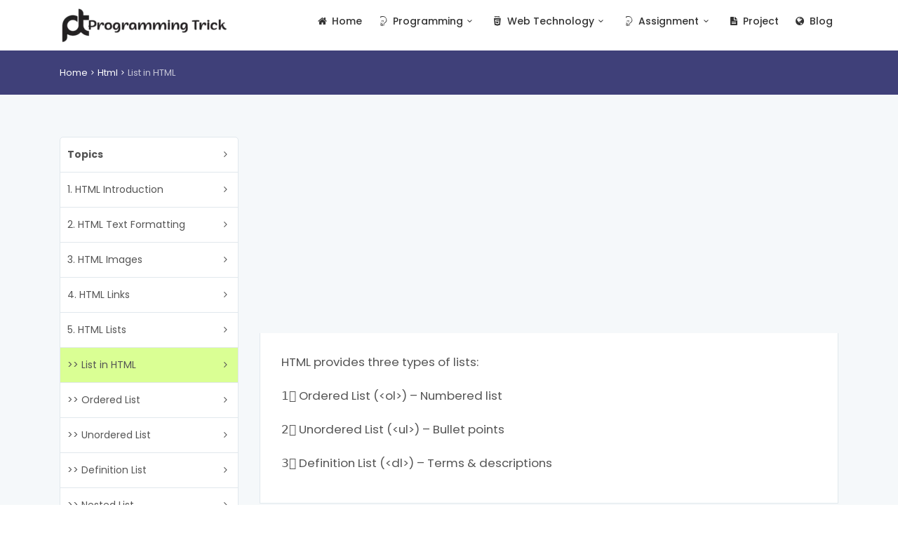

--- FILE ---
content_type: text/html; charset=UTF-8
request_url: https://programmingtrick.com/tutorial-html-list-in-html
body_size: 5046
content:

<!DOCTYPE html>
<html lang="en">

<head>
	<meta charset="utf-8">
	<meta http-equiv="X-UA-Compatible" content="IE=edge">
	<meta name="viewport" content="width=device-width, initial-scale=1, shrink-to-fit=no">
	<meta name="description" content="List in HTML - Html Tutorial">
	<meta name="keywords" content="List in HTML - Html Tutorial,Tutorial Html List in HTML,Download html books PDF, Download html notes,Download PDF for List in HTML, E book for List in HTML,Video Tutorial List in HTML, MCQ on List in HTML, Question Answer on List in HTML">
	<meta name="author" content="Webinfomx IT Solutions">
	<title> List in HTML - Html Tutorial</title>
	<base href="https://programmingtrick.com/">	
	<!-- Favicons-->
	<link rel="shortcut icon" href="img/favicon.png" type="image/x-icon">
	<link rel="apple-touch-icon" type="image/x-icon" href="img/apple-touch-icon-57x57-precomposed.png">
	<link rel="apple-touch-icon" type="image/x-icon" sizes="72x72" href="img/apple-touch-icon-72x72-precomposed.png">
	<link rel="apple-touch-icon" type="image/x-icon" sizes="114x114" href="img/apple-touch-icon-114x114-precomposed.png">
	<link rel="apple-touch-icon" type="image/x-icon" sizes="144x144" href="img/apple-touch-icon-144x144-precomposed.png">
    
    <!-- GOOGLE WEB FONT -->
    <link href="https://fonts.googleapis.com/css?family=Poppins:300,400,500,600,700,800" rel="stylesheet">

	<!-- BASE CSS -->
	<link href="css/bootstrap.min.css" rel="stylesheet">
	<link href="css/style.css" rel="stylesheet">
	<link href="css/menu.css" rel="stylesheet">
	<link href="css/vendors.css" rel="stylesheet">
	<link href="css/icon_fonts/css/all_icons_min.css" rel="stylesheet">
   
   <link rel="stylesheet" href="tablednd.css" type="text/css"/>
	<link href="prims/prism.css" rel="stylesheet" />
	<script src="js/modernizr.js"></script>
    
	<!-- YOUR CUSTOM CSS -->
	<link href="css/custom.css" rel="stylesheet">

	<style>
	body 
	{
		-webkit-user-select: none;  
		-moz-user-select: none;    
		-ms-user-select: none;      
		user-select: none;
	}
	table
	{
		max-width:100%;
	}
	.tab-content
	{
		font-size:1.2em; 
	}
	.tab-content img
	{
		padding:20px;
		max-width:100%;
	}
	.tab-content ol
	{
		list-style-type:decimal;
	}
	.tab-content ul
	{
		list-style-type:disc;
		margin-left:40px;
		line-height:30px;
	}
	.success
	{
		background:#daff94;
	}
	.alert
	{
		background:#ffe694;
	}
	</style>
</head>

<body>

	<div class="layer"></div>
<script src='https://platform-api.sharethis.com/js/sharethis.js#property=5a2e6da705df080012b8dd3b&product=inline-share-buttons' async='async'></script>
  
<header class="header_sticky">
	<div class="container">
		<div class="row">
			<div class="col-lg-3 col-6">
				<div id="logo_home">
					<a href="index.php" title="Programming Tricks"><img src="img/logo.png" alt="Programming Tricks"/></a> 
				</div>
			</div>
			<nav class="col-lg-9 col-6">
				<a class="cmn-toggle-switch cmn-toggle-switch__htx open_close" href="#0"><span>Menu mobile</span></a>				
				<div class="main-menu">
					<ul>
						<li><a href="index.php"><i class="icon-home"></i> Home</a></li>							
						<li class="submenu">
							<a href="#" class="show-submenu"><i class="icon-jabber"></i> Programming<i class="icon-down-open-mini"></i></a>
							<ul>
								<li><a href="https://programmingtrick.com/python-programming">Python Tutorial</a></li>
								<li><a href="https://programmingtrick.com/java-programming">Java Tutorial</a></li>
								<li><a href="https://programmingtrick.com/c-programming">C Tutorial</a></li>
								<li><a href="https://programmingtrick.com/cpp-programming">C++ Tutorial</a></li>
								 
							</ul>
						</li>
						<!--
						<li class="submenu">
							<a href="#" class="show-submenu"><i class="icon-cafe"></i> JAVA<i class="icon-down-open-mini"></i></a>
							<ul>
								
								<li><a href="https://programmingtrick.com/java-examples">Program Example</a></li>
								<li><a href="https://programmingtrick.com/java-interview-questions">Interview Questions</a></li>
								
							</ul>
						</li>
						<li class="submenu">
							<a href="#" class="show-submenu"><i class="icon-popup-4"></i> C Language <i class="icon-down-open-mini"></i></a>
							<ul>
								
								<li><a href="https://programmingtrick.com/c-programming-examples">Program Example</a></li>
								<li><a href="https://programmingtrick.com/c-interview-questions">Interview Questions</a></li>								
							</ul>
						</li> 
						-->
						<li class="submenu">
							<a href="#" class="show-submenu"><i class="icon-html5-1"></i> Web Technology<i class="icon-down-open-mini"></i></a>
							<ul>
								<li><a href="https://programmingtrick.com/html">HTML</a></li>
								<li><a href="https://programmingtrick.com/css-tutorial">CSS</a></li>
								<li><a href="https://programmingtrick.com/javascript">Java Script</a></li>
								<li><a href="https://programmingtrick.com/php">PHP</a></li>
								<li><a href="https://programmingtrick.com/react-js">React JS</a></li>
								<li><a href="https://programmingtrick.com/node-js">Node JS</a></li>
								
								
							</ul>
						</li> 
						<li class="submenu">
							<a href="#" class="show-submenu"><i class="icon-jabber"></i> Assignment<i class="icon-down-open-mini"></i></a>
							<ul>
								<li><a href="https://programmingtrick.com/ms-office-assignments">MS Office</a></li>
								<li><a href="https://programmingtrick.com/html-assignments">HTML</a></li>
								<li><a href="https://programmingtrick.com/css-assignments">CSS</a></li>
								<li><a href="https://programmingtrick.com/bootstrap-lab-assignment">Bootstrap</a></li>
								<li><a href="https://programmingtrick.com/javascript-assignments">Java Script</a></li>
								<li><a href="https://programmingtrick.com/jquery-assignments">JQuery</a></li>
								<li><a href="https://programmingtrick.com/angular-js-assignments">AngularJs</a></li>
								
								
							</ul>
						</li>
						<li><a href="https://programmingtrick.com/projects"><i class="icon-doc-text-inv"></i> Project</a></li>													
						<li><a href="https://programmingtrick.com/blog"><i class="icon-globe"></i> Blog</a></li>							
					</ul>
				</div>					
			</nav>
		</div>
	</div>
</header>	
	<main>
		<div id="breadcrumb">
			<div class="container">
				<ul>
					<li><a href="index.php">Home</a></li>
					<li>Html</li>
					<li>List in HTML</li>
				</ul>
			</div>
		</div>
		<!-- /breadcrumb -->
		
		<div class="container margin_60">
			<div class="row">				
				
				<aside class="col-xl-3 col-lg-4" id="sidebar">					
					<div class="box_style_cat" id="faq_box">
						<ul id="cat_nav">	
							<li><a><b>Topics</b></a></li>
															<li><a href="https://programmingtrick.com/tutorial-html-html-introduction" >1.  HTML Introduction</a></li>
																<li><a href="https://programmingtrick.com/tutorial-html-html-text-formatting" >2.  HTML Text Formatting</a></li>
																<li><a href="https://programmingtrick.com/tutorial-html-html-images" >3.  HTML Images</a></li>
																<li><a href="https://programmingtrick.com/tutorial-html-html-links" >4.  HTML Links</a></li>
																<li><a href="https://programmingtrick.com/tutorial-html-html-lists" >5.  HTML Lists</a></li>
																			<li class="success"><a href="https://programmingtrick.com/tutorial-html-list-in-html" >&gt;&gt; List in HTML</a></li>
																					<li><a href="https://programmingtrick.com/tutorial-html-ordered-list" >&gt;&gt; Ordered List</a></li>
																						<li><a href="https://programmingtrick.com/tutorial-html-unordered-list" >&gt;&gt; Unordered List</a></li>
																						<li><a href="https://programmingtrick.com/tutorial-html-definition-list" >&gt;&gt; Definition List</a></li>
																						<li><a href="https://programmingtrick.com/tutorial-html-nested-list" >&gt;&gt; Nested List</a></li>
																			<li><a href="https://programmingtrick.com/tutorial-html-html-table" >6.  HTML Table</a></li>
																<li><a href="https://programmingtrick.com/tutorial-html-html-form" >7.  HTML Form</a></li>
																<li><a href="https://programmingtrick.com/tutorial-html-html-frameset" >8.  HTML Frameset</a></li>
																<li><a href="https://programmingtrick.com/tutorial-html-html-iframe" >9.  HTML Iframe</a></li>
																<li><a href="https://programmingtrick.com/tutorial-html-html-audio-video" >10.  HTML Audio Video</a></li>
																<li><a href="https://programmingtrick.com/tutorial-html-html-layout" >11.  HTML Layout</a></li>
																<li><a href="https://programmingtrick.com/tutorial-html-html-5" >12.  HTML 5</a></li>
																												
						</ul>
					</div>
				</aside>
				<div class="col-xl-9 col-lg-8">
					<h1 style="display:none">List in HTML</h1>
					
					<div class="tabs_styled_2"> 					

						<div class="tab-content">
		
							<script async src="https://pagead2.googlesyndication.com/pagead/js/adsbygoogle.js"></script>
							<ins class="adsbygoogle"
								 style="display:block; text-align:center;"
								 data-ad-layout="in-article"
								 data-ad-format="fluid"
								 data-ad-client="ca-pub-5261344983803763"
								 data-ad-slot="8193895618"></ins>
							<script>
								 (adsbygoogle = window.adsbygoogle || []).push({});
							</script>
							<div class="tab-pane fade show active" id="book" role="tabpanel" aria-labelledby="book-tab">
														<p>HTML provides three types of lists:</p><p>1️⃣ Ordered List (&lt;ol&gt;) – Numbered list&nbsp;</p><p>2️⃣ Unordered List (&lt;ul&gt;) – Bullet points&nbsp;</p><p>3️⃣ Definition List (&lt;dl&gt;) – Terms &amp; descriptions&nbsp;</p> 
							</div>							
							<script async src="https://pagead2.googlesyndication.com/pagead/js/adsbygoogle.js"></script>
							<ins class="adsbygoogle"
								 style="display:block" 
								 data-ad-format="fluid"
								 data-ad-layout-key="-72+d8-32-71+ud"
								 data-ad-client="ca-pub-5261344983803763"
								 data-ad-slot="9351644204"></ins>
							<script>
								 (adsbygoogle = window.adsbygoogle || []).push({});
							</script>
								
						</div>
						<!-- /tab-content -->
					</div>
					
				</div>
				
				<!-- /asdide -->
				<!-- /col -->
			</div>
			<!-- /row -->
		</div>
		<!-- /container -->
	</main>
	<!-- /main -->
	<div style="display:none">
	<a href="https://currentaffaires.com/">Latest Current Affairs 2026</a>
	<a href="https://onlineexamquiz.com/">Online Exam Quiz for One day Exam</a>
	<a href="https://typingtestapp.com/">Online Typing Test</a>
	<a href="https://ccconlinetest.com/">CCC Online Test 2026</a>	
	<a href="https://programmingtrick.com/">Python Programming Tutorials</a>
	<a href="http://infomax.org.in">Best Computer Training Institute in Prayagraj (Allahabad)</a>
	<a href="http://infomax.org.in">Best Java Training Institute in Prayagraj (Allahabad)</a>
	<a href="http://infomax.org.in">Best Python Training Institute in Prayagraj (Allahabad)</a>
	<a href="https://olevelexam.com/">O Level Online Test in Hindi</a>
	<a href="http://examlookup.com/">Bank SSC Railway TET UPTET Question Bank</a>
	<a href="http://careercounselling.org.in/">career counselling in allahabad</a>
	<a href="http://sarkarinaukari.guru/">Sarkari Naukari Notification</a>
	<a href="http://webinfomax.com/">Best Website and Software Company in Allahabad</a>
	<a href="http://sarkariexamquiz.com/"> Sarkari Exam Quiz</a>
</div>
	<footer>
		<div class="container margin_60_35">
			<div class="row">
				<div class="col-lg-3 col-md-12">
					<p>
						<a href="index.php" title="Programming Trick">
							<img src="img/logo.png" data-retina="true" alt="Programming Trick Logo" width="163" height="36" class="img-fluid">
						</a>
						<script src="https://apis.google.com/js/platform.js"></script>

						<div class="g-ytsubscribe" data-channelid="UCEM3WMk0Wzo7yxaqCe5esOg" data-layout="full" data-count="default"></div>
					</p>
					<ul class="contacts">
						<li><a href="https://programmingtrick.com/important-resources"><i class="icon-code"></i>Important Resources</a></li>
						<li><a href="https://programmingtrick.com/blog"><i class="icon-code"></i>Blog</a></li>
						
					</ul>
				</div>
				<div class="col-lg-3 col-md-4">
					<h5>Useful links</h5>
					<ul class="contacts">
						<li><a href="https://programmingtrick.com/study-material-for-python"><i class="icon-code"></i> Python Tutorial</a></li>
						<li><a href="https://programmingtrick.com/study-material-for-core-java"><i class="icon-code"></i> Java Tutorial</a></li>
						<li><a href="https://programmingtrick.com/study-material-for-c-language"><i class="icon-code"></i> C Tutorial</a></li>
						<li><a href="https://programmingtrick.com/css-reference"><i class="icon-code"></i> CSS Reference</a></li>
						<li><a href="https://programmingtrick.com/html-reference"><i class="icon-code"></i> HTML Reference</a></li>
						<li><a href="https://programmingtrick.com/assignment"><i class="icon-code"></i>Lab Assignment</a></li>
						
						
					</ul>
				</div>
				<div class="col-lg-3 col-md-4">
					<h5>Others Websites</h5>
					<ul class="contacts">
						<li><a href="https://infomaxacademy.com/"><i class="icon-globe"></i> Infomax Academy</a></li>
						<li><a href="https://cccpracticetest.com/"><i class="icon-globe"></i> CCC Practice Test</a></li>
						<li><a href="https://ccconlinetest.com/"><i class="icon-globe"></i> CCC Online Test</a></li>
						<li><a href="http://olevelexam.com/"><i class="icon-globe"></i> O Level Exam</a></li>
						<li><a href="https://examlookup.com/"><i class="icon-globe"></i> One Day Exam Preparation</a></li>
						<li><a href="http://careercounselling.org.in/"><i class="icon-globe"></i>Online Career Counselling</a></li>
						<li><a href="http://sarkariexamquiz.com/"><i class="icon-globe"></i> Sarkari Exam Quiz</a></a></li>
					</ul>
				</div>
				<div class="col-lg-3 col-md-4">
					<h5>Contact with Us</h5>
					<ul class="contacts">
					<!--
						<li><a href="tel://8874588766"><i class="icon_mobile"></i> 8874588766</a></li>
						<li><a href="tel://9598948810"><i class="icon_mobile"></i> 9598948810</a></li>
						-->
						<li><a href="mailto:info@infomaxacademy.com"><i class="icon_mail_alt"></i> info@programmingtrick.com</a></li>
					</ul>
					<div class="follow_us">
						<h5>Follow us</h5>
						<ul>
							<li><a target="_blank" href="https://www.facebook.com/programmingtrick/"><i class="social_facebook"></i></a></li>
							<li><a target="_blank" href="https://twitter.com/infomaxacademy"><i class="social_twitter"></i></a></li>
							<li><a target="_blank" href="https://www.linkedin.com/in/infomax-academy-23a721156/"><i class="social_linkedin"></i></a></li>
							<li><a target="_blank" href="https://www.instagram.com/infomaxacademy/"><i class="social_instagram"></i></a></li>
						</ul>
					</div>
				</div>
			</div>
			<!--/row-->
			<hr>
			<div class="row">
				<div class="col-md-6">
					<ul id="additional_links">
						<li><a href="#">Terms and conditions</a></li>
						<li><a href="sitemap.xml" target="_blank">Sitemap</a></li>
					</ul>
				</div>
				<div class="col-md-6">
					<div id="copy">© 2026 <a href="http://infomaxacademy.com" target="_blank">Infomax Academy</a> Powered By <a href="http://webinfomax.com">WebInfomax IT Solutions </a></div>
				</div>
			</div>
		</div>
	</footer>
	<!--/footer-->

	<div id="toTop"></div>
	<!-- Back to top button -->
	<!-- COMMON SCRIPTS -->
	<script src="js/jquery-2.2.4.min.js"></script>
	<script src="js/common_scripts.min.js"></script>
	<script src="js/functions.js"></script>
	<script type="text/javascript" src="js/jquery.tablednd.js"></script>
	<script type="text/javascript">
    $(document).ready(function() 
	{
        table_2 = $("#table-2");
        table_2.find("tr:even").addClass("alt");
        // Initialise the second table specifying a dragClass and an onDrop function that will display an alert
        table_2.tableDnD({
            onDragClass: "myDragClass",
            onDrop: function(table, row) {
                var rows = table.tBodies[0].rows;
                //var debugStr = "Row dropped was "+row.id+". New order: ";
				var debugStr ="";
                for (var i=0; i<rows.length; i++) {
                    debugStr += rows[i].id+",";
                }
                $(table).parent().find('.result').val(debugStr);
            },
            onDragStart: function(table, row) {
                //$(table).parent().find('.result').val("Started dragging row "+row.id);
            }
        });

       // $('#radio-button-test').tableDnD();

    });
	</script>
	<script src="prims/prism.js"></script> 
</body>
</html>

--- FILE ---
content_type: text/html; charset=utf-8
request_url: https://accounts.google.com/o/oauth2/postmessageRelay?parent=https%3A%2F%2Fprogrammingtrick.com&jsh=m%3B%2F_%2Fscs%2Fabc-static%2F_%2Fjs%2Fk%3Dgapi.lb.en.2kN9-TZiXrM.O%2Fd%3D1%2Frs%3DAHpOoo_B4hu0FeWRuWHfxnZ3V0WubwN7Qw%2Fm%3D__features__
body_size: 163
content:
<!DOCTYPE html><html><head><title></title><meta http-equiv="content-type" content="text/html; charset=utf-8"><meta http-equiv="X-UA-Compatible" content="IE=edge"><meta name="viewport" content="width=device-width, initial-scale=1, minimum-scale=1, maximum-scale=1, user-scalable=0"><script src='https://ssl.gstatic.com/accounts/o/2580342461-postmessagerelay.js' nonce="L9604jXLr2xJvz2cQqzLUQ"></script></head><body><script type="text/javascript" src="https://apis.google.com/js/rpc:shindig_random.js?onload=init" nonce="L9604jXLr2xJvz2cQqzLUQ"></script></body></html>

--- FILE ---
content_type: text/html; charset=utf-8
request_url: https://www.google.com/recaptcha/api2/aframe
body_size: 268
content:
<!DOCTYPE HTML><html><head><meta http-equiv="content-type" content="text/html; charset=UTF-8"></head><body><script nonce="C76WJROfNPaevV7JYewOHg">/** Anti-fraud and anti-abuse applications only. See google.com/recaptcha */ try{var clients={'sodar':'https://pagead2.googlesyndication.com/pagead/sodar?'};window.addEventListener("message",function(a){try{if(a.source===window.parent){var b=JSON.parse(a.data);var c=clients[b['id']];if(c){var d=document.createElement('img');d.src=c+b['params']+'&rc='+(localStorage.getItem("rc::a")?sessionStorage.getItem("rc::b"):"");window.document.body.appendChild(d);sessionStorage.setItem("rc::e",parseInt(sessionStorage.getItem("rc::e")||0)+1);localStorage.setItem("rc::h",'1768971365797');}}}catch(b){}});window.parent.postMessage("_grecaptcha_ready", "*");}catch(b){}</script></body></html>

--- FILE ---
content_type: text/css
request_url: https://programmingtrick.com/css/style.css
body_size: 14356
content:
/*
Theme Name: Findoctor
Theme URI: http://www.ansonika.com/findoctor/
Author: Ansonika
Author URI: http://themeforest.net/user/Ansonika/

[Table of contents] 

1. SITE STRUCTURE and TYPOGRAPHY
- 1.1 Typography
- 1.2 Buttons
- 1.3 Structure

2. CONTENT
- 2.1 Home
- 2.2 Listing
- 2.3 Map listing
- 2.4 Detail page
- 2.5 Login/register
- 2.6 404 page
- 2.7 Contact page
- 2.8 Booking page/confirm
- 2.9 Pricing page
- 2.10 Submit review 
- 2.11 Home with map
- 2.12 About

3. COMMON
- 3.1 Misc
- 3.2 List
- 3.3 Spacing
- 3.4 Scroll top button
- 3.5 Community badges
- 3.6 Pagination
- 3.7 Cookie bar
- 3.8 Date dropper/time dropper
- 3.9 Faq section


/*============================================================================================*/
/* 1.  SITE STRUCTURE and TYPOGRAPHY */
/*============================================================================================*/
/*-------- Preloader --------*/
#preloader {
  position: fixed;
  top: 0;
  left: 0;
  right: 0;
  width: 100%;
  height: 100%;
  bottom: 0;
  background-color: #fff;
  z-index: 999999;
}

[data-loader="circle-side"] {
  position: absolute;
  width: 50px;
  height: 50px;
  top: 50%;
  left: 50%;
  margin-left: -25px;
  margin-top: -25px;
  -webkit-animation: circle infinite .95s linear;
  -moz-animation: circle infinite .95s linear;
  -o-animation: circle infinite .95s linear;
  animation: circle infinite .95s linear;
  border: 2px solid #3f4079;
  border-top-color: rgba(0, 0, 0, 0.2);
  border-right-color: rgba(0, 0, 0, 0.2);
  border-bottom-color: rgba(0, 0, 0, 0.2);
  -webkit-border-radius: 100%;
  -moz-border-radius: 100%;
  -ms-border-radius: 100%;
  border-radius: 100%;
}

@-webkit-keyframes circle {
  0% {
    -webkit-transform: rotate(0);
    -moz-transform: rotate(0);
    -ms-transform: rotate(0);
    -o-transform: rotate(0);
    transform: rotate(0);
  }
  100% {
    -webkit-transform: rotate(360deg);
    -moz-transform: rotate(360deg);
    -ms-transform: rotate(360deg);
    -o-transform: rotate(360deg);
    transform: rotate(360deg);
  }
}
@-moz-keyframes circle {
  0% {
    -webkit-transform: rotate(0);
    -moz-transform: rotate(0);
    -ms-transform: rotate(0);
    -o-transform: rotate(0);
    transform: rotate(0);
  }
  100% {
    -webkit-transform: rotate(360deg);
    -moz-transform: rotate(360deg);
    -ms-transform: rotate(360deg);
    -o-transform: rotate(360deg);
    transform: rotate(360deg);
  }
}
@-o-keyframes circle {
  0% {
    -webkit-transform: rotate(0);
    -moz-transform: rotate(0);
    -ms-transform: rotate(0);
    -o-transform: rotate(0);
    transform: rotate(0);
  }
  100% {
    -webkit-transform: rotate(360deg);
    -moz-transform: rotate(360deg);
    -ms-transform: rotate(360deg);
    -o-transform: rotate(360deg);
    transform: rotate(360deg);
  }
}
@keyframes circle {
  0% {
    -webkit-transform: rotate(0);
    -moz-transform: rotate(0);
    -ms-transform: rotate(0);
    -o-transform: rotate(0);
    transform: rotate(0);
  }
  100% {
    -webkit-transform: rotate(360deg);
    -moz-transform: rotate(360deg);
    -ms-transform: rotate(360deg);
    -o-transform: rotate(360deg);
    transform: rotate(360deg);
  }
}
.body_freeze {
  overflow: hidden !important;
}

/*-------- 1.1 Typography --------*/
/* rem reference
10px = 0.625rem
12px = 0.75rem
14px = 0.875rem
16px = 1rem (base)
18px = 1.125rem
20px = 1.25rem
24px = 1.5rem
30px = 1.875rem
32px = 2rem
36px= 2.571428571rem
42px= 3rem
48px= 3.428571429rem
64px= 4.57142857rem
72px= 5.142857143rem
*/
html * {
  -webkit-font-smoothing: antialiased;
  -moz-osx-font-smoothing: grayscale;
}

body {
  background: #fff;
  font-size: 14px;
  font-size: 0.875rem;
  line-height: 1.4;
  font-family: "Poppins", Helvetica, sans-serif;
  color: #555;
}

main {
  background: #f5f8fa;
  position: relative;
  z-index: 1;
}

h1,
h2,
h3,
h4,
h5,
h6 {
  color: #333;
}
.container h1
{
	font-size: 20px;
	font-size: 1.25rem;
	font-weight:bold;
}
p {
  margin-bottom: 30px;
}

hr {
  margin: 15px 0 30px 0;
  border-color: #ededed;
}

hr.double {
  margin: 15px 0 30px 0;
  border-color: #ededed;
  border-width: 2px;
}

ul,
ol {
  list-style: none;
  margin: 0 0 25px 0;
  padding: 0;
}

p {
  margin-bottom: 25px;
}

p.lead {
  font-weight: 300;
  font-size: 20px;
  font-size: 1.25rem;
}

strong {
  font-weight: 600;
}

.main_title {
  text-align: center;
  margin-bottom: 45px;
}
@media (max-width: 767px) {
  .main_title {
    /* For less than 767px */
    margin-bottom: 15px;
  }
}
.main_title h2 {
  font-weight: 300;
  letter-spacing: -1px;
  font-size: 36px;
  margin: 0;
  text-transform: uppercase;
}
@media (max-width: 767px) {
  .main_title h2 {
    /* For less than 767px */
    font-size: 32px;
    font-size: 2rem;
  }
}
@media (max-width: 575px) {
  .main_title h2 {
    /* For less than 575px */
    font-size: 24px;
    font-size: 1.5rem;
  }
}
@media (max-width: 767px) {
  .main_title h1 {
    /* For less than 767px */
    font-size: 32px;
    font-size: 2rem;
  }
}
.main_title p {
  font-weight: 300;
  font-size: 20px;
  color: #777;
  padding: 0 10%;
}
@media (max-width: 767px) {
  .main_title p {
    /* For less than 767px */
    font-size: 18px;
    font-size: 1.125rem;
    padding: 0;
  }
}
@media (max-width: 575px) {
  .main_title p {
    /* For less than 575px */
    font-size: 16px;
    font-size: 1rem;
  }
}

.main_title_2 {
  text-align: center;
  margin-bottom: 30px;
}
.main_title_2 h3 {
  font-weight: 300;
  font-size: 28px;
  font-size: 1.75rem;
  margin: 0;
  text-transform: uppercase;
}
.main_title_2 p {
  font-weight: 300;
  font-size: 20px;
  font-size: 1.25rem;
  color: #777;
}

.main_title_3 {
  background-color: #3f4079;
  background-color: #3f4079;
  -webkit-border-radius: 5px;
  -moz-border-radius: 5px;
  -ms-border-radius: 5px;
  border-radius: 5px;
  text-align: center;
  padding: 10px;
  position: relative;
  margin-bottom: 60px;
}
@media (max-width: 991px) {
  .main_title_3 {
    /* For less than 991px */
    margin-bottom: 30px;
  }
}
.main_title_3 h3 {
  font-size: 16px;
  font-size: 1rem;
  text-transform: uppercase;
  margin: 5px 0 0 0;
  position: relative;
  color: #fff;
}
.main_title_3 h3 strong {
  background-color: #e74e84;
  color: #fff;
  text-align: center;
  -webkit-border-radius: 50%;
  -moz-border-radius: 50%;
  -ms-border-radius: 50%;
  border-radius: 50%;
  line-height: 24px;
  display: inline-block;
  width: 24px;
  height: 24px;
  font-size: 14px;
  font-size: 0.875rem;
  margin-right: 10px;
  position: relative;
  top: -2px;
}
.main_title_3 h3:before, .main_title_3 h3:after {
  content: "";
  position: absolute;
  width: 20px;
  height: 54px;
  bottom: -42px;
  display: block;
  z-index: 9;
}
@media (max-width: 991px) {
  .main_title_3 h3:before, .main_title_3 h3:after {
    /* For less than 991px */
    display: none;
  }
}
.main_title_3 h3:before {
  left: 25%;
  background: url(../img/arrow_left.png) no-repeat 0 0;
}
.main_title_3 h3:after {
  right: 25%;
  background: url(../img/arrow_right.png) no-repeat 0 0;
}

.main_title_4 {
  background-color: #3f4079;
  background-color: #3f4079;
  -webkit-border-radius: 5px;
  -moz-border-radius: 5px;
  -ms-border-radius: 5px;
  border-radius: 5px;
  padding: 10px;
  box-sizing: border-box;
  position: relative;
  margin-bottom: 30px;
}
@media (max-width: 991px) {
  .main_title_4 {
    /* For less than 991px */
    margin-bottom: 30px;
  }
}
.main_title_4 h3 {
  font-size: 16px;
  font-size: 1rem;
  text-transform: uppercase;
  margin: 0;
  color: #fff;
}
.main_title_4 h3 i {
  position: relative;
  top: 1px;
  margin-right: 5px;
}

/*-------- 1.2 Buttons --------*/
/*General links color*/
a {
  color: #e74e84;
  text-decoration: none;
  -moz-transition: all 0.5s ease-in-out;
  -o-transition: all 0.5s ease-in-out;
  -webkit-transition: all 0.5s ease-in-out;
  -ms-transition: all 0.5s ease-in-out;
  transition: all 0.5s ease-in-out;
  outline: none;
}
a:hover, a:focus {
  color: #333;
  text-decoration: none;
  outline: none;
}

a.btn_1,
.btn_1 {
  border: none;
  color: #fff;
  background: #e74e84;
  cursor: pointer;
  padding: 7px 20px;
  display: inline-block;
  outline: none;
  font-size: 14px;
  font-size: 0.875rem;
  -moz-transition: all 0.3s ease-in-out;
  -o-transition: all 0.3s ease-in-out;
  -webkit-transition: all 0.3s ease-in-out;
  -ms-transition: all 0.3s ease-in-out;
  transition: all 0.3s ease-in-out;
  -webkit-border-radius: 25px;
  -moz-border-radius: 25px;
  -ms-border-radius: 25px;
  border-radius: 25px;
  font-weight: 500;
}
a.btn_1.medium,
.btn_1.medium {
  padding: 12px 45px;
  font-size: 16px;
  font-size: 1rem;
}
a.btn_1.full-width,
.btn_1.full-width {
  display: block;
  text-align: center;
  padding: 12px 45px;
  font-size: 16px;
  font-size: 1rem;
  width: 100%;
}
a.btn_1:hover,
.btn_1:hover {
  background: #74d1c6;
}
a.btn_1.outline,
.btn_1.outline {
  background: transparent;
  border: 2px solid #e74e84;
  color: #e74e84;
}
a.btn_1.outline:hover,
.btn_1.outline:hover {
  background: #e74e84;
  color: #fff;
}

/*-------- 1.3 Structure --------*/
/* Header */
header {
  background-color: #fff;
  min-height: 55px;
  padding: 10px 0;
  border-bottom: 1px solid transparent;
}
header.header_sticky {
  width: 100%;
  z-index: 999;
  position: relative;
  -moz-transition: all 0.3s ease-in-out;
  -o-transition: all 0.3s ease-in-out;
  -webkit-transition: all 0.3s ease-in-out;
  -ms-transition: all 0.3s ease-in-out;
  transition: all 0.3s ease-in-out;
}
header.header_sticky.sticky {
  border-bottom: 1px solid #ededed;
  position: fixed;
  left: 0;
  top: 0;
  z-index: 999;
}
header.header_map {
  width: 100%;
  border-bottom: 1px solid #ededed;
  position: fixed;
  left: 0;
  top: 0;
  z-index: 999;
}
header.static {
  position: static;
  border-bottom: 1px solid #ededed;
  z-index: 999;
  position: relative;
}

ul#top_access {
  float: right;
  position: relative;
  top: 3px;
  margin: -1px 0 0 0;
}
@media (max-width: 991px) {
  ul#top_access {
    /* For less than 991px */
    right: 45px;
    top: 2px;
  }
}
ul#top_access li {
  display: inline-block;
  position: relative;
  padding: 0;
  margin-left: 15px;
}
ul#top_access li i {
  font-size: 34px;
  font-size: 2.125rem;
}
ul#top_access li a {
  color: #3f4079;
}
ul#top_access li a:hover {
  color: #333;
}
ul#top_access li#user {
  position: relative;
  padding: 10px 0 0 60px;
  font-weight: 500;
}
ul#top_access li#user figure {
  position: absolute;
  left: 15px;
  top: 0;
  width: 35px;
  height: 35px;
  overflow: hidden;
  -webkit-border-radius: 50%;
  -moz-border-radius: 50%;
  -ms-border-radius: 50%;
  border-radius: 50%;
}
ul#top_access li#user figure img {
  width: auto;
  height: 35px;
}
@media (max-width: 991px) {
  ul#top_access li#user figure {
    /* For less than 991px */
    text-indent: 0;
  }
}
@media (max-width: 991px) {
  ul#top_access li#user {
    /* For less than 991px */
    text-indent: -9999px;
    padding: 0;
    margin: 2px 10px 0 0;
  }
}

/* logo home with h1 */
#logo_home h1 {
  margin: 0;
  padding: 0;
  line-height: 1;
}
#logo_home h1 a {
  width: 163px;
  height: 36px;
  display: block;
  background: url(../img/logo.png) no-repeat 0 0;
  background-size: 163px 36px;
  text-indent: -9999px;
}

@media only screen and (min--moz-device-pixel-ratio: 2), only screen and (-o-min-device-pixel-ratio: 2 / 1), only screen and (-webkit-min-device-pixel-ratio: 2), only screen and (min-device-pixel-ratio: 2) {
  #logo_home h1 a {
    background-image: url(../img/logo_2x.png);
    background-size: 163px 36px;
  }
}
/* Footer */
footer {
  background-color: #fff;
  color: #555;
}
footer h5 {
  font-size: 14px;
  font-size: 0.875rem;
  font-weight: 600;
  text-transform: uppercase;
  color: #999;
  margin-bottom: 20px;
}
@media (max-width: 767px) {
  footer h5 {
    /* For less than 767px */
    margin-bottom: 10px;
  }
}
@media (max-width: 767px) {
  footer ul {
    /* For less than 767px */
    margin-bottom: 35px;
  }
}
footer ul li {
  margin-bottom: 10px;
}
footer ul li a {
  -moz-transition: all 0.3s ease-in-out;
  -o-transition: all 0.3s ease-in-out;
  -webkit-transition: all 0.3s ease-in-out;
  -ms-transition: all 0.3s ease-in-out;
  transition: all 0.3s ease-in-out;
  display: inline-block;
  position: relative;
  color: #555;
}
footer ul li a:hover {
  color: #e74e84;
}
footer ul li a i {
  margin-right: 10px;
  color: #fff;
}
footer ul.links li a:hover {
  -webkit-transform: translate(5px, 0);
  -moz-transform: translate(5px, 0);
  -ms-transform: translate(5px, 0);
  -o-transform: translate(5px, 0);
  transform: translate(5px, 0);
}
footer ul.links li a:hover:after {
  opacity: 1;
}
footer ul.links li a:after {
  font-family: 'ElegantIcons';
  content: "\24";
  position: absolute;
  margin-left: 5px;
  top: 1px;
  opacity: 0;
  -moz-transition: all 0.5s ease-in-out;
  -o-transition: all 0.5s ease-in-out;
  -webkit-transition: all 0.5s ease-in-out;
  -ms-transition: all 0.5s ease-in-out;
  transition: all 0.5s ease-in-out;
}
footer ul.contacts li a i {
  margin-right: 10px;
  color: #e74e84;
}
footer #copy {
  text-align: right;
  font-size: 13px;
  font-size: 0.8125rem;
  color: #999;
}
@media (max-width: 767px) {
  footer #copy {
    /* For less than 767px */
    text-align: left;
    margin-bottom: 25px;
  }
}

.follow_us ul {
  margin: 0;
}
.follow_us ul li {
  display: inline-block;
  margin-right: 10px;
  font-size: 16px;
  font-size: 1rem;
}
.follow_us ul li a i {
  color: #555;
}
.follow_us ul li a i:hover {
  color: #e74e84;
}

/* Addtional links / Footer */
ul#additional_links {
  margin: 0;
  font-size: 13px;
  font-size: 0.8125rem;
  color: #999;
}
ul#additional_links li {
  display: inline-block;
  margin-right: 15px;
}
ul#additional_links li:first-child {
  margin-right: 20px;
}
ul#additional_links li:last-child:after {
  content: "";
}
ul#additional_links li a {
  opacity: 0.5;
  -moz-transition: all 0.3s ease-in-out;
  -o-transition: all 0.3s ease-in-out;
  -webkit-transition: all 0.3s ease-in-out;
  -ms-transition: all 0.3s ease-in-out;
  transition: all 0.3s ease-in-out;
}
ul#additional_links li a:hover {
  opacity: 1;
}
ul#additional_links li:after {
  content: "|";
  font-weight: 300;
  position: relative;
  left: 10px;
}

/* Wow on scroll event */
.wow {
  visibility: hidden;
}

/*============================================================================================*/
/* 2.  CONTENT */
/*============================================================================================*/
/*-------- 2.1 Home--------*/
.hero_home {
  height: 500px;
  width: 100%;
  display: table;
}
@media (max-width: 767px) {
  .hero_home {
    /* For less than 767px */
    height: 450px;
  }
}
.hero_home.version_1 {
  background: #3f4079 url(../img/hero_home_bg_1.svg) no-repeat center bottom;
  -webkit-background-size: cover;
  -moz-background-size: cover;
  -o-background-size: cover;
  background-size: cover;
}
@media (max-width: 767px) {
  .hero_home.version_1 {
    /* For less than 767px */
    height: 450px;
  }
}
.hero_home.version_1 .content {
  background-color: #363768;
  background-color: rgba(63, 64, 121, 0);
}
.hero_home.version_2 {
  background: none;
  position: relative;
  overflow: hidden;
  height: 500px;
  display: block;
}
.hero_home.version_2:before {
  background: #3f4079 url(http://via.placeholder.com/1600x1067.jpg) no-repeat center center fixed;
  -webkit-background-size: cover;
  -moz-background-size: cover;
  -o-background-size: cover;
  background-size: cover;
  animation: pop-in 3s 0.3s cubic-bezier(0, 0.5, 0, 1) forwards;
  content: "";
  opacity: 0;
  position: absolute;
  top: 0;
  right: 0;
  bottom: 0;
  left: 0;
  z-index: -1;
}
@media (max-width: 767px) {
  .hero_home.version_2 {
    /* For less than 767px */
    height: 450px;
  }
}
.hero_home.version_2 .content {
  background-color: #3e3f77;
  background-color: rgba(63, 64, 121, 0.9);
  padding: 0;
  display: flex;
  flex-direction: column;
  justify-content: center;
  height: 100%;
}
@media (max-width: 991px) {
  .hero_home.version_2 .content {
    /* For less than 991px */
    padding: 0 10%;
  }
}
@media (max-width: 767px) {
  .hero_home.version_2 .content {
    /* For less than 767px */
    padding: 0 15px;
  }
}
.hero_home.version_3 {
  background: #3f4079 url(../img/a.jpg) no-repeat center bottom;
  -webkit-background-size: cover;
  -moz-background-size: cover;
  -o-background-size: cover;
  background-size: cover;
}
@media (max-width: 767px) {
  .hero_home.version_3 {
    /* For less than 767px */
    height: 450px;
  }
}
.hero_home.version_3 .content {
  background-color: #363768;
  background-color: rgba(63, 64, 121, 0);
  padding: 0 25%;
}
@media (max-width: 991px) {
  .hero_home.version_3 .content {
    /* For less than 991px */
    padding: 0 10%;
  }
}
@media (max-width: 767px) {
  .hero_home.version_3 .content {
    /* For less than 767px */
    padding: 0 15px;
  }
}
.hero_home.version_3 .content p {
  margin: 0 0 45px 0;
}
.hero_home .content {
  display: table-cell;
  padding: 0;
  vertical-align: middle;
  text-align: center;
  font-size: 21px;
  font-size: 1.3125rem;
  color: #fff;
  text-shadow: 1px 1px 2px rgba(0, 0, 0, 0.25);
  background-color: #3e3f77;
  background-color: rgba(63, 64, 121, 0.9);
}
@media (max-width: 991px) {
  .hero_home .content {
    /* For less than 991px */
    padding: 0 30px;
  }
}
@media (max-width: 767px) {
  .hero_home .content {
    /* For less than 767px */
    font-size: 16px;
    font-size: 1rem;
    padding: 0 15px;
  }
}
.hero_home .content h3 {
  margin: 0 0 0 0;
  font-size: 60px;
  font-size: 3.75rem;
  font-weight: 700;
  text-transform: uppercase;
  color: #fff;
}
@media (max-width: 767px) {
  .hero_home .content h3 {
    /* For less than 767px */
    font-size: 42px;
    font-size: 2.625rem;
  }
}
@media (max-width: 575px) {
  .hero_home .content h3 {
    /* For less than 575px */
    font-size: 32px;
    font-size: 2rem;
  }
}

/* Animations hero */
@keyframes pop-in {
  0% {
    opacity: 0;
  }
  100% {
    opacity: 1;
    -webkit-transform: scale(1.2);
    -moz-transform: scale(1.2);
    -ms-transform: scale(1.2);
    -o-transform: scale(1.2);
    transform: scale(1.2);
  }
}
/* Delay */
.hero_home .content h3.animated, #hero_video .content h3.animated {
  animation-delay: 1s;
  -webkit-animation-delay: 1s;
  -moz-animation-delay: 1s;
  animation-duration: 0.4s;
  -webkit-animation-duration: 0.4s;
  -moz-animation-duration: 0.4s;
}
.hero_home .content p.animated, #hero_video .content p.animated {
  animation-delay: 1.3s;
  -webkit-animation-delay: 1.3s;
  -moz-animation-delay: 1.3s;
  animation-duration: 0.4s;
  -webkit-animation-duration: 0.4s;
  -moz-animation-duration: 0.4s;
}
.hero_home .content form.animated, #hero_video .content form.animated {
  animation-delay: 1.5s;
  -webkit-animation-delay: 1.5s;
  -moz-animation-delay: 1.5s;
  animation-duration: 0.3s;
  -webkit-animation-duration: 0.3s;
  -moz-animation-duration: 0.3s;
}
.hero_home .content .btn_1.animated, #hero_video .content .btn_1.animated {
  animation-delay: 2s;
  -webkit-animation-delay: 2s;
  -moz-animation-delay: 2s;
  animation-duration: 1s;
  -webkit-animation-duration: 1s;
  -moz-animation-duration: 1s;
}

#custom-search-input {
  margin: 0;
  top: 0;
  padding: 0;
  width: 650px;
  margin: auto;
  position: relative;
}
@media (max-width: 991px) {
  #custom-search-input {
    /* For less than 991px */
    width: auto;
  }
}
#custom-search-input .search-query {
  width: 100%;
  height: 50px;
  padding-left: 20px;
  border: 0;
  -webkit-border-radius: 3px;
  -moz-border-radius: 3px;
  -ms-border-radius: 3px;
  border-radius: 3px;
  -webkit-box-shadow: 0px 0px 50px 0px rgba(0, 0, 0, 0.35);
  -moz-box-shadow: 0px 0px 50px 0px rgba(0, 0, 0, 0.35);
  box-shadow: 0px 0px 50px 0px rgba(0, 0, 0, 0.35);
  font-weight: 500;
  font-size: 16px;
  font-size: 1rem;
  color: #333;
}
#custom-search-input .search-query:focus {
  outline: none;
}
@media (max-width: 575px) {
  #custom-search-input .search-query {
    /* For less than 575px */
    padding-left: 15px;
  }
}
#custom-search-input ul {
  text-align: center;
  margin-top: 25px;
}
#custom-search-input ul li {
  display: inline-block;
  margin-right: 5px;
  font-size: 13px;
  font-size: 0.8125rem;
  font-weight: 600;
}
#custom-search-input ul li input[type="radio"] {
  display: none;
}
#custom-search-input ul li input[type="radio"]:checked + label, #custom-search-input ul li input[type="radio"]:checked + label:hover {
  background-color: #74d1c6;
  color: #fff;
}
#custom-search-input ul li input[type="radio"]:hover + label {
  background-color: #e74e84;
  color: #fff;
}
#custom-search-input ul li label {
  display: inline-block;
  -moz-transition: all 0.3s ease-in-out;
  -o-transition: all 0.3s ease-in-out;
  -webkit-transition: all 0.3s ease-in-out;
  -ms-transition: all 0.3s ease-in-out;
  transition: all 0.3s ease-in-out;
  background-color: black;
  background-color: rgba(0, 0, 0, 0.3);
  -webkit-border-radius: 3px;
  -moz-border-radius: 3px;
  -ms-border-radius: 3px;
  border-radius: 3px;
  padding: 8px 10px 6px 10px;
  line-height: 1;
  text-shadow: none;
  min-width: 80px;
  text-align: center;
  cursor: pointer;
}
#custom-search-input ul li:last-child {
  margin-right: 0;
}
#custom-search-input input[type='submit'] {
  position: absolute;
  -moz-transition: all 0.3s ease-in-out;
  -o-transition: all 0.3s ease-in-out;
  -webkit-transition: all 0.3s ease-in-out;
  -ms-transition: all 0.3s ease-in-out;
  transition: all 0.3s ease-in-out;
  right: 0;
  color: #fff;
  font-weight: 600;
  font-size: 16px;
  font-size: 1rem;
  top: 0;
  border: 0;
  padding: 0 25px;
  height: 50px;
  cursor: pointer;
  outline: none;
  -webkit-border-radius: 0 3px 3px 0;
  -moz-border-radius: 0 3px 3px 0;
  -ms-border-radius: 0 3px 3px 0;
  border-radius: 0 3px 3px 0;
  background-color: #74d1c6;
}
#custom-search-input input[type='submit']:hover {
  background-color: #e74e84;
}
@media (max-width: 575px) {
  #custom-search-input input[type='submit'] {
    /* For less than 575px */
    text-indent: -999px;
    background: #74d1c6 url(../img/search.svg) no-repeat center center;
  }
}

.box_feat {
  background-color: #fff;
  padding: 165px 45px 20px 45px;
  text-align: center;
  position: relative;
  -webkit-border-radius: 5px;
  -moz-border-radius: 5px;
  -ms-border-radius: 5px;
  border-radius: 5px;
  -webkit-box-shadow: 0px 0px 30px 0px rgba(0, 0, 0, 0.1);
  -moz-box-shadow: 0px 0px 30px 0px rgba(0, 0, 0, 0.1);
  box-shadow: 0px 0px 30px 0px rgba(0, 0, 0, 0.1);
  margin-bottom: 25px;
}
.box_feat h3 {
  text-transform: uppercase;
  font-size: 21px;
  font-size: 1.3125rem;
  margin-top: 25px;
  color: #e74e84;
}
.box_feat#icon_1 {
  background: #fff url(../img/icon-home-1.svg) no-repeat center 45px;
}
.box_feat#icon_2 {
  background: #fff url(../img/icon-home-2.svg) no-repeat center 45px;
}
.box_feat#icon_3 {
  background: #fff url(../img/icon-home-3.svg) no-repeat center 45px;
}
.box_feat span {
  position: absolute;
  top: 50%;
  right: -48px;
  margin: -42px 0 0 0;
  width: 70px;
  height: 70px;
  -webkit-border-radius: 50%;
  -moz-border-radius: 50%;
  -ms-border-radius: 50%;
  border-radius: 50%;
  border: 2px solid #ededed;
  background: #fff url(../img/arrow-gray-1.svg) no-repeat center center;
  display: block;
  z-index: 9;
}
@media (max-width: 991px) {
  .box_feat span {
    /* For less than 991px */
    top: 100%;
    left: 50%;
    margin: -20px 0 0 -35px;
    -webkit-transform: rotate(90deg);
    -moz-transform: rotate(90deg);
    -ms-transform: rotate(90deg);
    -o-transform: rotate(90deg);
    transform: rotate(90deg);
  }
}

.list_title {
  background-color: #3f4079;
  color: #fff;
  margin-bottom: 5px;
  -webkit-border-radius: 3px;
  -moz-border-radius: 3px;
  -ms-border-radius: 3px;
  border-radius: 3px;
  padding: 30px 0;
  text-align: center;
}
.list_title i {
  font-size: 42px;
  font-size: 2.625rem;
  margin-bottom: 15px;
  display: inline-block;
}
@media (max-width: 575px) {
  .list_title i {
    /* For less than 575px */
    display: none;
  }
}
.list_title h3 {
  font-size: 18px;
  font-size: 1.125rem;
  margin: 0;
  color: #74d1c6;
  text-transform: uppercase;
}
@media (max-width: 575px) {
  .list_title {
    /* For less than 575px */
    text-align: left;
    padding: 15px;
  }
}

.list_home ul {
  text-align: left;
}
.list_home ul li a {
  background-color: #fff;
  padding: 10px;
  display: block;
  margin-bottom: 5px;
  -webkit-border-radius: 3px;
  -moz-border-radius: 3px;
  -ms-border-radius: 3px;
  border-radius: 3px;
  position: relative;
  font-weight: 500;
  color: #555;
}
.list_home ul li a strong {
  background-color: #f8f8f8;
  color: #999;
  font-size: 14px;
  font-size: 0.875rem;
  line-height: 1;
  padding: 6px;
  display: inline-block;
  margin-right: 10px;
  -webkit-border-radius: 3px;
  -moz-border-radius: 3px;
  -ms-border-radius: 3px;
  border-radius: 3px;
}
.list_home ul li a:after {
  font-family: 'ElegantIcons';
  content: "\24";
  right: 15px;
  top: 15px;
  position: absolute;
  color: #e74e84;
}
.list_home ul li a:hover {
  background-color: #e74e84;
  -webkit-transform: scale(1.05);
  -moz-transform: scale(1.05);
  -ms-transform: scale(1.05);
  -o-transform: scale(1.05);
  transform: scale(1.05);
  color: #fff;
}
.list_home ul li a:hover:after {
  color: #fff;
}

/*Carousel home page*/
#reccomended, #staff {
  margin-top: 40px;
}
@media (max-width: 767px) {
  #reccomended, #staff {
    /* For less than 767px */
    margin: 0 0 15px 0;
  }
}
#reccomended .item .title, #staff .item .title {
  position: absolute;
  bottom: 0;
  left: 0;
  text-align: center;
  width: 100%;
  z-index: 9;
}
#reccomended .item .title h4, #staff .item .title h4 {
  background-color: #3f4079;
  background-color: #3f4079;
  display: inline-block;
  -webkit-border-radius: 3px 3px 0 0;
  -moz-border-radius: 3px 3px 0 0;
  -ms-border-radius: 3px 3px 0 0;
  border-radius: 3px 3px 0 0;
  color: #fff;
  padding: 10px 15px;
  margin: 0;
  font-size: 16px;
  font-size: 1rem;
  opacity: 0;
}
#reccomended .item .title h4 em, #staff .item .title h4 em {
  display: block;
  font-size: 13px;
  font-size: 13px;
  font-size: 0.8125rem;
  font-weight: 300;
  margin-top: 3px;
}
#reccomended .item a, #staff .item a {
  position: relative;
  display: block;
}
#reccomended .item a .views, #staff .item a .views {
  position: absolute;
  right: 15px;
  top: 15px;
  background-color: #3f4079;
  background-color: #3f4079;
  color: #fff;
  box-sizing: border-box;
  padding: 3px 6px 4px 5px;
  line-height: 1;
  -webkit-border-radius: 3px;
  -moz-border-radius: 3px;
  -ms-border-radius: 3px;
  border-radius: 3px;
  font-weight: 600;
  font-size: 12px;
  font-size: 0.75rem;
  opacity: 0;
}
#reccomended .item a .views i, #staff .item a .views i {
  font-size: 16px;
  font-size: 1rem;
  font-weight: normal;
  margin-right: 3px;
  position: relative;
  top: 1px;
}

#reccomended .owl-item, #staff .owl-item {
  opacity: 0.5;
  transform: scale(0.85);
  -webkit-backface-visibility: hidden;
  -moz-backface-visibility: hidden;
  -ms-backface-visibility: hidden;
  -o-backface-visibility: hidden;
  backface-visibility: hidden;
  -webkit-transform: translateZ(0) scale(0.85, 0.85);
  transition: all 0.3s ease-in-out 0s;
  -webkit-border-radius: 5px;
  -moz-border-radius: 5px;
  -ms-border-radius: 5px;
  border-radius: 5px;
  overflow: hidden;
}

#reccomended .owl-item.active.center, #staff .owl-item.active.center {
  opacity: 1;
  -webkit-backface-visibility: hidden;
  -moz-backface-visibility: hidden;
  -ms-backface-visibility: hidden;
  -o-backface-visibility: hidden;
  backface-visibility: hidden;
  -webkit-transform: translateZ(0) scale(1, 1);
  transform: scale(1);
}

#reccomended .owl-item.active.center .item .title h4, #staff .owl-item.active.center .item .title h4,
#reccomended .owl-item.active.center .item .views, #staff .owl-item.active.center .item .views {
  opacity: 1;
}

.owl-theme .owl-dots {
  margin-top: 25px !important;
}

.owl-theme .owl-dots .owl-dot.active span,
.owl-theme .owl-dots .owl-dot:hover span {
  background: #e74e84 !important;
}

a.box_cat_home {
  background-color: #fff;
  display: block;
  padding: 25px 15px;
  -webkit-border-radius: 5px;
  -moz-border-radius: 5px;
  -ms-border-radius: 5px;
  border-radius: 5px;
  text-align: center;
  margin-bottom: 25px;
  position: relative;
  -moz-transition: all 0.3s ease-in-out;
  -o-transition: all 0.3s ease-in-out;
  -webkit-transition: all 0.3s ease-in-out;
  -ms-transition: all 0.3s ease-in-out;
  transition: all 0.3s ease-in-out;
  -webkit-box-shadow: 0px 0px 15px 0px rgba(0, 0, 0, 0.05);
  -moz-box-shadow: 0px 0px 15px 0px rgba(0, 0, 0, 0.05);
  box-shadow: 0px 0px 15px 0px rgba(0, 0, 0, 0.05);
  color: #999;
}
a.box_cat_home i {
  position: absolute;
  right: 10px;
  top: 10px;
  font-size: 18px;
  font-size: 1.125rem;
  color: #e74e84;
  opacity: 0;
  -moz-transition: all 0.6s ease-in-out;
  -o-transition: all 0.6s ease-in-out;
  -webkit-transition: all 0.6s ease-in-out;
  -ms-transition: all 0.6s ease-in-out;
  transition: all 0.6s ease-in-out;
}
a.box_cat_home h3 {
  font-size: 18px;
  font-size: 1.125rem;
  margin-top: 10px;
}
a.box_cat_home:hover {
  -webkit-box-shadow: 0px 0px 20px 0px rgba(0, 0, 0, 0.15);
  -moz-box-shadow: 0px 0px 20px 0px rgba(0, 0, 0, 0.15);
  box-shadow: 0px 0px 20px 0px rgba(0, 0, 0, 0.15);
  -webkit-transform: translateY(-5px);
  -moz-transform: translateY(-5px);
  -ms-transform: translateY(-5px);
  -o-transform: translateY(-5px);
  transform: translateY(-5px);
}
a.box_cat_home:hover i {
  opacity: 1;
}
a.box_cat_home ul {
  margin: 20px -15px -25px -15px;
  padding: 10px;
  border-top: 1px solid #ededed;
}
a.box_cat_home ul li {
  display: inline-block;
}
a.box_cat_home ul li:first-child {
  float: left;
}
a.box_cat_home ul li:last-child {
  float: right;
}
a.box_cat_home ul li strong {
  margin-right: 5px;
  font-weight: 600;
}

#app_section {
  background: #3f4079 url(../img/hero_bg_1.svg) repeat fixed;
  padding: 90px 0 60px 0;
  color: #fff;
}
@media (max-width: 991px) {
  #app_section {
    /* For less than 991px */
    padding: 60px 0 35px 0;
  }
}
#app_section .app_buttons {
  position: relative;
}
#app_section .app_buttons svg {
  width: 70px;
  height: 70px;
  position: absolute;
  left: -65px;
  top: -55px;
}
@media (max-width: 767px) {
  #app_section .app_buttons svg {
    /* For less than 767px */
    display: none;
  }
}
#app_section .app_buttons svg .draw-arrow {
  stroke-width: 4;
  stroke: #fff02a;
  fill: none;
  animation-fill-mode: forwards;
  -webkit-animation-fill-mode: forwards;
  -moz-animation-fill-mode: forwards;
  animation-iteration-count: once;
  -webkit-animation-iteration-count: once;
  -moz-animation-iteration-count: once;
  animation-timing-function: linear;
  -webkit-animation-timing-function: linear;
  -moz-animation-timing-function: linear;
  stroke-dasharray: 400;
  stroke-dashoffset: 400;
  animation-duration: 2s;
  -webkit-animation-duration: 2s;
  -moz-animation-duration: 2s;
}
#app_section .app_buttons svg .draw-arrow.tail-1 {
  animation-delay: 0.5s;
  -webkit-animation-delay: 0.5s;
  -moz-animation-delay: 0.5s;
}
#app_section .app_buttons svg .draw-arrow.tail-2 {
  animation-delay: 0.5s;
  -webkit-animation-delay: 0.5s;
  -moz-animation-delay: 0.5s;
}
#app_section small {
  text-transform: uppercase;
  font-weight: 600;
  font-size: 13px;
  font-size: 0.8125rem;
  opacity: 0.6;
}
#app_section h3 {
  color: #fff;
  font-size: 32px;
  font-size: 2rem;
}
#app_section h3 strong {
  color: #fff02a;
}
#app_section p {
  margin-bottom: 60px;
}
@media (max-width: 575px) {
  #app_section p {
    /* For less than 575px */
    font-size: 18px;
    font-size: 1.125rem;
    margin-bottom: 30px;
  }
}

.animated .draw-arrow {
  animation-name: draw;
  -webkit-animation-name: draw;
  -moz-animation-name: draw;
}

@-webkit-keyframes draw {
  to {
    stroke-dashoffset: 0;
  }
}
@-moz-keyframes draw {
  to {
    stroke-dashoffset: 0;
  }
}
@keyframes draw {
  to {
    stroke-dashoffset: 0;
  }
}
/* Home video background*/
.header-video {
  position: relative;
  overflow: hidden;
  background: #000;
}
@media (max-width: 991px) {
  .header-video {
    /* For less than 991px */
    height: 450px !important;
  }
}

#hero_video {
  position: relative;
  background-size: cover;
  color: #fff;
  width: 100%;
  display: table;
  height: 100%;
  z-index: 99;
}
#hero_video .content {
  display: table-cell;
  vertical-align: middle;
  text-align: center;
  padding: 0 10%;
}
@media (max-width: 767px) {
  #hero_video .content {
    /* For less than 767px */
    padding: 0 15px;
  }
}
#hero_video .content h3 {
  color: #fff;
  font-size: 3.8rem;
  margin: 0;
  text-transform: uppercase;
  font-weight: 800;
}
@media (max-width: 767px) {
  #hero_video .content h3 {
    /* For less than 767px */
    font-size: 1.4rem;
  }
}
@media (max-width: 575px) {
  #hero_video .content h3 {
    /* For less than 575px */
    font-size: 1.8rem;
  }
}
#hero_video .content p {
  font-weight: 300;
  font-size: 1.5rem;
}
#hero_video .content p strong {
  font-weight: 600;
}
@media (max-width: 767px) {
  #hero_video .content p {
    /* For less than 767px */
    padding: 0;
    font-size: 1rem;
  }
}
@media (max-width: 575px) {
  #hero_video .content p {
    /* For less than 575px */
    font-size: 1.2rem;
  }
}

video {
  position: absolute;
  width: 100%;
  top: 0;
  bottom: 0;
  left: 0;
  right: 0;
  opacity: 0.4;
}

iframe {
  height: 100%;
  width: 100%;
}

.teaser-video {
  width: 100%;
  height: auto;
}

.header-video--media {
  width: 100%;
  height: auto;
}

@media (max-width: 1024px) {
  #hero_video {
    background: #3f4079 url(../img/hero_bg_1.svg) repeat fixed;
  }

  .header-video {
    background: none;
  }
}
/*-------- 2.2 Listing --------*/
#results {
  padding: 20px 0;
  color: #fff;
  background: #3f4079;
}
@media (max-width: 767px) {
  #results {
    /* For less than 767px */
    padding: 10px 0;
  }
}
#results.is_stuck {
  z-index: 99;
}
#results h4 {
  color: #fff;
  margin: 10px 0 0 0;
  font-size: 18px;
  font-size: 1.125rem;
}
@media (max-width: 767px) {
  #results h4 {
    /* For less than 767px */
    display: none;
  }
}

.search_bar_wrapper {
  background-color: #3f4079;
  padding: 15px;
  margin: 0 -15px 0 -15px;
}

.search_bar_list {
  position: relative;
}
.search_bar_list input[type='text'] {
  border: 0;
  height: 40px;
  -webkit-border-radius: 3px;
  -moz-border-radius: 3px;
  -ms-border-radius: 3px;
  border-radius: 3px;
  padding-left: 15px;
}
.search_bar_list input[type='submit'] {
  position: absolute;
  right: -1px;
  color: #fff;
  font-weight: 600;
  top: 0;
  border: 0;
  padding: 0 15px;
  height: 40px;
  cursor: pointer;
  -webkit-border-radius: 0 3px 3px 0;
  -moz-border-radius: 0 3px 3px 0;
  -ms-border-radius: 0 3px 3px 0;
  border-radius: 0 3px 3px 0;
  background-color: #74d1c6;
  -moz-transition: all 0.3s ease-in-out;
  -o-transition: all 0.3s ease-in-out;
  -webkit-transition: all 0.3s ease-in-out;
  -ms-transition: all 0.3s ease-in-out;
  transition: all 0.3s ease-in-out;
}
.search_bar_list input[type='submit']:hover {
  background-color: #e74e84;
}

.box_list {
  background-color: #fff;
  display: block;
  position: relative;
  margin-bottom: 30px;
  -webkit-border-radius: 5px;
  -moz-border-radius: 5px;
  -ms-border-radius: 5px;
  border-radius: 5px;
  -webkit-box-shadow: 0px 0px 30px 0px rgba(0, 0, 0, 0.1);
  -moz-box-shadow: 0px 0px 30px 0px rgba(0, 0, 0, 0.1);
  box-shadow: 0px 0px 30px 0px rgba(0, 0, 0, 0.1);
}
@media (max-width: 991px) {
  .box_list {
    /* For less than 991px */
    min-height: inherit;
  }
}
.box_list figure {
  margin-bottom: 0;
  overflow: hidden;
  position: relative;
  -webkit-border-radius: 5px 5px 0 0;
  -moz-border-radius: 5px 5px 0 0;
  -ms-border-radius: 5px 5px 0 0;
  border-radius: 5px 5px 0 0;
  -webkit-backface-visibility: hidden;
  -moz-backface-visibility: hidden;
  -ms-backface-visibility: hidden;
  -o-backface-visibility: hidden;
  backface-visibility: hidden;
  height: 260px;
}
@media (max-width: 767px) {
  .box_list figure {
    /* For less than 767px */
    height: 280px;
  }
}
.box_list figure .preview {
  position: absolute;
  top: 50%;
  left: 0;
  margin-top: -12px;
  -webkit-transform: translateY(10px);
  -moz-transform: translateY(10px);
  -ms-transform: translateY(10px);
  -o-transform: translateY(10px);
  transform: translateY(10px);
  text-align: center;
  opacity: 0;
  visibility: hidden;
  width: 100%;
  -webkit-transition: all 0.6s;
  transition: all 0.6s;
  z-index: 2;
}
.box_list figure .preview span {
  background-color: #fcfcfc;
  background-color: rgba(255, 255, 255, 0.8);
  -webkit-border-radius: 20px;
  -moz-border-radius: 20px;
  -ms-border-radius: 20px;
  border-radius: 20px;
  display: inline-block;
  color: #222;
  font-size: 0.75rem;
  padding: 5px 15px;
}
.box_list figure:hover .preview {
  opacity: 1;
  visibility: visible;
  -webkit-transform: translateY(0);
  -moz-transform: translateY(0);
  -ms-transform: translateY(0);
  -o-transform: translateY(0);
  transform: translateY(0);
}
.box_list figure a img {
  -webkit-transform: scale(1);
  -moz-transform: scale(1);
  -ms-transform: scale(1);
  -o-transform: scale(1);
  transform: scale(1);
  -moz-transition: all 0.3s ease-in-out;
  -o-transition: all 0.3s ease-in-out;
  -webkit-transition: all 0.3s ease-in-out;
  -ms-transition: all 0.3s ease-in-out;
  transition: all 0.3s ease-in-out;
}
.box_list figure a:hover img {
  -webkit-transform: scale(1.1);
  -moz-transform: scale(1.1);
  -ms-transform: scale(1.1);
  -o-transform: scale(1.1);
  transform: scale(1.1);
}
.box_list .wrapper {
  padding: 25px;
}
.box_list .wrapper h3 {
  font-size: 1.25rem;
  margin-top: 0;
}
@media (max-width: 767px) {
  .box_list .wrapper p {
    /* For less than 767px */
    font-size: 13px;
    font-size: 0.8125rem;
  }
}
.box_list small {
  text-transform: uppercase;
  color: #999;
  font-weight: 600;
}
.box_list ul {
  width: 100%;
  padding: 20px 15px;
  border-top: 1px solid #ededed;
}
@media (max-width: 991px) {
  .box_list ul {
    /* For less than 991px */
    position: static;
  }
}
.box_list ul li {
  display: inline-block;
  color: #999;
  font-weight: 500;
}
.box_list ul li i {
  margin-right: 5px;
  font-weight: 500;
}
@media (max-width: 767px) {
  .box_list ul li:first-child {
    /* For less than 767px */
    display: none;
  }
}
.box_list ul li:nth-child(2) {
  display: none;
}
@media (max-width: 767px) {
  .box_list ul li:nth-child(2) {
    /* For less than 767px */
    display: inline-block;
  }
}
.box_list ul li a {
  color: #999;
  font-weight: 500;
}
.box_list ul li a:hover {
  color: #e74e84;
}
.box_list ul li:last-child {
  margin-right: 0;
  float: right;
}
.box_list ul li:last-child a {
  background: #fff;
  border: 2px solid #e74e84;
  color: #e74e84;
  padding: 5px 20px;
  font-weight: 500;
  line-height: 1;
  -moz-transition: all 0.3s ease-in-out;
  -o-transition: all 0.3s ease-in-out;
  -webkit-transition: all 0.3s ease-in-out;
  -ms-transition: all 0.3s ease-in-out;
  transition: all 0.3s ease-in-out;
  -webkit-border-radius: 30px;
  -moz-border-radius: 30px;
  -ms-border-radius: 30px;
  border-radius: 30px;
}
.box_list ul li:last-child a:hover {
  background: #e74e84;
  color: #fff;
}
.box_list.home ul li:first-child, .box_list.home ul li:nth-child(2), .box_list.home ul li:last-child {
  display: inline-block;
}

a.wish_bt {
  position: absolute;
  right: 15px;
  top: 15px;
  z-index: 2;
  background-color: black;
  background-color: rgba(0, 0, 0, 0.6);
  padding: 9px 10px;
  display: inline-block;
  color: #fff;
  line-height: 1;
  -webkit-border-radius: 3px;
  -moz-border-radius: 3px;
  -ms-border-radius: 3px;
  border-radius: 3px;
  -moz-transition: all 0.5s ease;
  -o-transition: all 0.5s ease;
  -webkit-transition: all 0.5s ease;
  -ms-transition: all 0.5s ease;
  transition: all 0.5s ease;
}
a.wish_bt:after {
  font-family: 'ElegantIcons';
  content: "\e030";
}
a.wish_bt:hover:after {
  content: "\e089";
  color: #e74e84;
}

.strip_list {
  margin-bottom: 25px;
  background-color: #fff;
  padding: 20px 15px 15px 15px;
  -webkit-border-radius: 5px;
  -moz-border-radius: 5px;
  -ms-border-radius: 5px;
  border-radius: 5px;
  position: relative;
  -webkit-box-shadow: 0px 0px 15px 0px rgba(0, 0, 0, 0.05);
  -moz-box-shadow: 0px 0px 15px 0px rgba(0, 0, 0, 0.05);
  box-shadow: 0px 0px 15px 0px rgba(0, 0, 0, 0.05);
}
.strip_list a.wish_bt {
  background-color: black;
  background-color: rgba(0, 0, 0, 0.05);
  -webkit-border-radius: 3px;
  -moz-border-radius: 3px;
  -ms-border-radius: 3px;
  border-radius: 3px;
  color: #555;
}
.strip_list a.wish_bt:hover:after {
  color: #e74e84;
}
@media (max-width: 767px) {
  .strip_list {
    /* For less than 767px */
    padding: 20px 15px 15px 10px;
  }
}
.strip_list figure {
  width: 80px;
  height: 80px;
  position: absolute;
  overflow: hidden;
  -webkit-border-radius: 50%;
  -moz-border-radius: 50%;
  -ms-border-radius: 50%;
  border-radius: 50%;
  left: 15px;
  top: 15px;
}
.strip_list figure img {
  width: auto;
  height: 80px;
  position: absolute;
  left: 50%;
  top: 50%;
  -webkit-transform: translate(-50%, -50%) scale(1);
  -moz-transform: translate(-50%, -50%) scale(1);
  -ms-transform: translate(-50%, -50%) scale(1);
  -o-transform: translate(-50%, -50%) scale(1);
  transform: translate(-50%, -50%) scale(1);
}
@media (max-width: 767px) {
  .strip_list figure img {
    /* For less than 767px */
    height: 60px;
  }
}
@media (max-width: 767px) {
  .strip_list figure {
    /* For less than 767px */
    width: 60px;
    height: 60px;
  }
}
.strip_list h3 {
  font-size: 22px;
  font-size: 1.375rem;
  margin-top: 0;
  display: inline-block;
  margin-right: 10px;
}
.strip_list p {
  margin-bottom: 15px;
}
@media (max-width: 767px) {
  .strip_list p {
    /* For less than 767px */
    font-size: 13px;
    font-size: 0.8125rem;
  }
}
.strip_list small {
  color: #999;
  display: block;
  font-weight: 600;
  text-transform: uppercase;
}
.strip_list ul {
  border-top: 1px solid #ededed;
  margin: 15px -15px -15px -15px;
  padding: 20px 15px;
}
@media (max-width: 767px) {
  .strip_list ul {
    /* For less than 767px */
    margin: 15px -15px -15px -90px;
  }
}
.strip_list ul li {
  display: inline-block;
  margin-right: 5px;
  font-weight: 500;
}
.strip_list ul li a {
  color: #999;
  cursor: pointer;
}
.strip_list ul li a:hover {
  color: #e74e84;
}
.strip_list ul li:first-child:after {
  content: '|';
  font-weight: 400;
  margin-left: 8px;
  color: #ccc;
}
.strip_list ul li:last-child {
  float: right;
  margin-right: 0;
}
.strip_list ul li:last-child a {
  border: 2px solid #e74e84;
  color: #e74e84;
  cursor: pointer;
  padding: 5px 20px;
  -moz-transition: all 0.3s ease-in-out;
  -o-transition: all 0.3s ease-in-out;
  -webkit-transition: all 0.3s ease-in-out;
  -ms-transition: all 0.3s ease-in-out;
  transition: all 0.3s ease-in-out;
  -webkit-border-radius: 30px;
  -moz-border-radius: 30px;
  -ms-border-radius: 30px;
  border-radius: 30px;
}
.strip_list ul li:last-child a:hover {
  background-color: #e74e84;
  color: #fff !important;
}
@media (max-width: 991px) {
  .strip_list ul li:first-child {
    /* For less than 991px */
    display: none;
  }
}

.rating i {
  color: #ddd;
  font-size: 13px;
  font-size: 0.8125rem;
}
.rating i.voted {
  color: #FFC107;
}
.rating small {
  margin-bottom: 0;
  display: inline-block;
  font-size: 12px;
  font-size: 0.75rem;
}
.rating small a {
  color: #999;
  text-decoration: underline;
}

/*-------- 2.3 Map listing --------*/
.infoBox {
  padding-right: 50px !important;
}
.infoBox > img {
  position: absolute !important;
  right: 60px !important;
  top: 10px !important;
  z-index: 9999999;
}

.marker_info {
  width: 200px;
  padding: 20px 15px 15px 15px;
  height: 250px;
  text-align: center;
  -webkit-border-radius: 3px;
  -moz-border-radius: 3px;
  -ms-border-radius: 3px;
  border-radius: 3px;
  background-color: #fefefe;
  background-color: rgba(255, 255, 255, 0.9);
  position: relative;
  z-index: 99999;
  font-family: "Poppins", Helvetica, sans-serif;
}
.marker_info figure {
  width: 60px;
  height: 60px;
  overflow: hidden;
  margin: auto;
  margin-bottom: 10px;
  position: relative;
  -webkit-border-radius: 50px;
  -moz-border-radius: 50px;
  -ms-border-radius: 50px;
  border-radius: 50px;
}
.marker_info figure img {
  width: auto;
  height: 80px;
  position: absolute;
  left: 50%;
  top: 50%;
  -webkit-transform: translate(-50%, -50%);
  -moz-transform: translate(-50%, -50%);
  -ms-transform: translate(-50%, -50%);
  -o-transform: translate(-50%, -50%);
  transform: translate(-50%, -50%);
}
.marker_info h3 {
  font-size: 16px;
  font-size: 1rem;
  margin: 0 0 10px 0;
}
.marker_info h3 a {
  color: #e74e84;
}
.marker_info h3 a:hover {
  color: #333;
}
.marker_info small {
  font-size: 10px;
  font-size: 0.625rem;
  text-transform: uppercase;
  color: #999;
  font-weight: 600;
}
.marker_info span {
  display: block;
  padding: 0;
  font-size: 12px;
  font-size: 0.75rem;
  margin-bottom: 10px;
}
.marker_info:after {
  right: 100%;
  top: 50%;
  border: solid transparent;
  content: " ";
  height: 0;
  width: 0;
  position: absolute;
  pointer-events: none;
  border-color: transparent;
  border-right-color: rgba(255, 255, 255, 0.9);
  border-width: 10px;
  margin-top: -10px;
}

.btn_infobox_get_directions:before,
.btn_infobox_phone:before {
  font-family: 'ElegantIcons';
  font-size: 14px;
  font-size: 0.875rem;
  cursor: pointer;
  position: relative;
  left: 0;
  top: 2px;
  color: #e74e84;
  margin-right: 8px;
}

.btn_infobox_get_directions {
  border: none;
  display: block;
  font-weight: 500;
  color: #555;
  background: none;
  cursor: pointer;
  outline: none;
  font-size: 12px;
  font-size: 0.75rem;
}
.btn_infobox_get_directions:before {
  content: "\e081";
}

.btn_infobox_phone {
  border: none;
  display: block;
  font-weight: 500;
  color: #555;
  background: none;
  cursor: pointer;
  font-size: 12px;
  font-size: 0.75rem;
  outline: none;
}
.btn_infobox_phone:before {
  content: "\e090";
}

.full-height {
  height: 100%;
}
@media (max-width: 991px) {
  .full-height {
    /* For less than 991px */
    height: auto;
  }
}

.row-height {
  height: 100%;
  min-height: 100%;
}
@media (max-width: 991px) {
  .row-height {
    /* For less than 991px */
    height: auto;
  }
}

.map-right {
  height: 100%;
  min-height: 100%;
  padding: 0px;
}
@media (max-width: 991px) {
  .map-right {
    /* For less than 991px */
    height: 400px;
  }
}

#map_listing {
  height: 100%;
  width: 100%;
}
#map_listing.normal_list {
  height: 495px;
  width: auto;
  border: 3px solid #fff;
  -webkit-border-radius: 5px;
  -moz-border-radius: 5px;
  -ms-border-radius: 5px;
  border-radius: 5px;
  margin-bottom: 25px;
}

.content-left {
  height: 100%;
  min-height: 100%;
  overflow-y: scroll;
  padding-top: 55px;
  background-color: #f5f8fa;
}

.search_bar {
  margin-bottom: 15px;
  position: relative;
}
.search_bar input[type='submit'] {
  position: absolute;
  right: 8px;
  top: 2px;
  text-indent: -9999px;
  border: 0;
  width: 35px;
  height: 35px;
  background: url(../img/search.svg) no-repeat center right;
  cursor: pointer;
}

.filters_listing {
  border-bottom: 1px solid #e1e8ed;
  padding: 15px 0;
}
.filters_listing.map_listing {
  border-bottom: none;
}
.filters_listing ul {
  margin: 0;
}
.filters_listing ul li {
  margin-right: 10px;
}
.filters_listing ul li h6 {
  font-size: 12px;
  font-size: 0.75rem;
  color: #999;
  margin-bottom: 5px;
}
@media (max-width: 767px) {
  .filters_listing ul li h6 {
    /* For less than 767px */
    display: none;
  }
}
.filters_listing ul li:first-child {
  float: left;
}
.filters_listing ul li:nth-child(2) {
  float: right;
  margin-right: 0;
}
@media (max-width: 767px) {
  .filters_listing ul li:nth-child(2) {
    /* For less than 767px */
    float: left;
  }
}
.filters_listing ul li:nth-child(3) {
  float: right;
}
@media (max-width: 767px) {
  .filters_listing ul li:nth-child(3) {
    /* For less than 767px */
    float: left;
    clear: both;
  }
}

.layout_view {
  background-color: #fff;
  border: 1px solid #e1e8ed;
  -webkit-border-radius: 3px;
  -moz-border-radius: 3px;
  -ms-border-radius: 3px;
  border-radius: 3px;
  padding: 6px 8px 5px 8px;
  margin-bottom: 5px;
}
.layout_view a {
  color: #3f4079;
}
.layout_view a.active {
  color: #ccc;
  cursor: default;
}
.layout_view a:hover {
  color: #e74e84;
}

.switch-field {
  overflow: hidden;
}
.switch-field input {
  position: absolute !important;
  clip: rect(0, 0, 0, 0);
  height: 1px;
  width: 1px;
  border: 0;
  overflow: hidden;
}
.switch-field input:checked + label {
  background-color: #3f4079;
  -webkit-box-shadow: none;
  -moz-box-shadow: none;
  box-shadow: none;
  color: #fff;
}
.switch-field label {
  float: left;
  display: inline-block;
  min-width: 70px;
  background-color: #fff;
  color: #3f4079;
  text-transform: uppercase;
  font-weight: 600;
  font-size: 12px;
  font-size: 0.75rem;
  text-align: center;
  text-shadow: none;
  padding: 10px 15px 8px 15px;
  line-height: 1;
  border: 1px solid #e1e8ed;
  border-right: 0;
  -moz-transition: all 0.2s ease-in-out;
  -o-transition: all 0.2s ease-in-out;
  -webkit-transition: all 0.2s ease-in-out;
  -ms-transition: all 0.2s ease-in-out;
  transition: all 0.2s ease-in-out;
}
.switch-field label:first-of-type {
  border-radius: 3px 0 0 3px;
}
.switch-field label:last-of-type {
  border-radius: 0 3px 3px 0;
  border: 1px solid #e1e8ed;
}
.switch-field label:hover {
  cursor: pointer;
  color: #e74e84;
}

.sbHolder {
  background-color: #fff;
  border: 1px solid #e1e8ed;
  height: 32px;
  position: relative;
  -webkit-border-radius: 3px;
  -moz-border-radius: 3px;
  -ms-border-radius: 3px;
  border-radius: 3px;
  min-width: 160px;
}

.sbSelector {
  display: block;
  height: 32px;
  left: 0;
  line-height: 32px;
  outline: none;
  overflow: hidden;
  position: absolute;
  text-indent: 10px;
  top: 0;
  width: 100%;
}

.sbSelector:link,
.sbSelector:visited,
.sbSelector:hover {
  color: #555;
  outline: none;
  text-decoration: none;
  color: #3f4079;
  text-transform: uppercase;
  font-weight: 600;
  font-size: 12px;
  font-size: 0.75rem;
}

.sbToggle {
  position: absolute;
  display: block;
  height: 32px;
  outline: none;
  right: 0;
  top: 0;
  width: 35px;
  text-align: center;
  line-height: 32px;
}
.sbToggle:after {
  font-family: 'ElegantIcons';
  font-size: 14px;
  content: "\43";
  color: #3f4079;
  text-align: center;
}

.sbHolderDisabled {
  background-color: #ededed;
  border: solid 1px #ededed;
}

.sbOptions {
  background-color: #fff;
  border: solid 1px #ededed;
  list-style: none;
  left: -1px;
  right: -1px;
  margin: 0;
  padding: 0;
  position: absolute;
  top: 40px;
  z-index: 10;
  font-size: 12px;
  font-size: 0.75rem;
}

.sbOptions li {
  padding: 0 7px;
  float: none !important;
  border-bottom: solid 1px #ededed;
  -webkit-transition: all 0.5s ease;
  -moz-transition: all 0.5s ease;
  -ms-transition: all 0.5s ease;
  -o-transition: all 0.5s ease;
  transition: all 0.5s ease;
  width: 100%;
}

.sbOptions li:last-child {
  border-bottom: none;
  float: none !important;
  margin: 0;
  padding-left: 10px;
}

.sbOptions li:hover {
  color: #e74e84;
}

.sbOptions a {
  display: block;
  outline: none;
  padding: 7px 0 7px 3px;
  text-transform: capitalize;
}

.sbOptions a:link,
.sbOptions a:visited {
  color: #555;
  text-decoration: none;
}

.sbOptions a:hover,
.sbOptions a:focus,
.sbOptions a.sbFocus {
  color: #e74e84;
}

.sbOptions li.last a {
  border-bottom: none;
}

.sbOptions .sbDisabled {
  border-bottom: dotted 1px #fff;
  color: #999;
  display: block;
  padding: 7px 0 7px 3px;
}

.sbOptions .sbGroup {
  border-bottom: dotted 1px #fff;
  color: #555;
  display: block;
  font-weight: bold;
  padding: 7px 0 7px 3px;
}

.sbOptions .sbSub {
  padding-left: 17px;
}

/* Cluster styles */
.cluster img {
  display: none !important;
}

.cluster-visible {
  text-align: center;
  font-size: 15px !important;
  color: #fff !important;
  font-weight: 500;
  border-radius: 50%;
  width: 36px !important;
  height: 36px !important;
  line-height: 36px !important;
  background-color: #3f4079 !important;
  background-image: none !important;
}

.cluster-visible:before {
  border: 7px solid #3f4079;
  opacity: 0.2;
  box-shadow: inset 0 0 0 4px #3f4079;
  content: '';
  position: absolute;
  border-radius: 50%;
  top: 0;
  left: 0;
  width: 100%;
  height: 100%;
  animation: cluster-animation 2.5s infinite;
}

@keyframes cluster-animation {
  0%,100% {
    transform: scale(1.3) rotate(0deg);
  }
  50% {
    transform: scale(1.5) rotate(90deg);
  }
}
/*-------- 2.4 Detail page  --------*/
#breadcrumb {
  background-color: #3f4079;
  padding: 25px 0;
  line-height: 1;
  color: #fff;
}
@media (max-width: 767px) {
  #breadcrumb {
    /* For less than 767px */
    padding: 15px 0;
  }
}
#breadcrumb ul {
  margin: 0;
  font-size: 13px;
  font-size: 0.8125rem;
}
#breadcrumb ul li {
  display: inline-block;
  padding-right: 8px;
  margin-right: 3px;
  position: relative;
}
#breadcrumb ul li a {
  color: #fff;
}
#breadcrumb ul li a:hover {
  color: #74d1c6;
}
#breadcrumb ul li:after {
  content: "\e9ee";
  font-family: "fontello";
  position: absolute;
  right: 0;
  top: 0;
}
#breadcrumb ul li:last-child {
  opacity: 0.7;
}
#breadcrumb ul li:last-child:after {
  content: '';
  margin-right: 0;
}

.tabs_styled_2 .nav-tabs .nav-item.show .nav-link,
.tabs_styled_2 .nav-tabs .nav-link.active {
  color: #333;
  background-color: #fff;
  border-color: #e1e8ed;
  border-bottom: 1px solid transparent;
}
@media (max-width: 767px) {
  .tabs_styled_2 .nav-tabs .nav-item.show .nav-link,
  .tabs_styled_2 .nav-tabs .nav-link.active {
    /* For less than 767px */
    border: 1px solid transparent;
  }
}
.tabs_styled_2 .nav-tabs .nav-link:focus,
.tabs_styled_2 .nav-tabs .nav-link.active:hover {
  border-color: #e1e8ed;
  border-bottom: 1px solid transparent;
}
@media (max-width: 767px) {
  .tabs_styled_2 .nav-tabs .nav-link:focus,
  .tabs_styled_2 .nav-tabs .nav-link.active:hover {
    /* For less than 767px */
    border: 1px solid transparent;
  }
}
.tabs_styled_2 .nav-tabs .nav-link:hover {
  border-color: transparent;
}
@media (max-width: 767px) {
  .tabs_styled_2 .nav-item {
    /* For less than 767px */
    display: block;
    width: 100%;
    margin-bottom: 5px;
    border: 1px solid #e1e8ed;
    -webkit-border-radius: 5px;
    -moz-border-radius: 5px;
    -ms-border-radius: 5px;
    border-radius: 5px;
  }
}
.tabs_styled_2 .nav-tabs .nav-link {
  border-top-left-radius: 3px;
  border-top-right-radius: 3px;
  font-size: 16px;
  font-size: 1rem;
  padding: 0.75rem 1.5rem;
  margin-right: 5px;
}
@media (max-width: 767px) {
  .tabs_styled_2 .nav-tabs .nav-link {
    /* For less than 767px */
    margin-right: 0;
    padding: 0.5rem;
  }
}
.tabs_styled_2 .nav-tabs {
  border-bottom: 1px solid #e1e8ed;
}
.tabs_styled_2 .tab-pane {
  background-color: #fff;
  padding: 30px 30px 20px 30px;
  border: 1px solid #e1e8ed;
  border-top: none;
}
.tabs_styled_2 .tab-pane hr {
  margin: 30px -30px 30px -30px;
  border-color: #ededed;
}

.indent_title_in {
  position: relative;
  padding-left: 60px;
  margin-bottom: 20px;
}
@media (max-width: 767px) {
  .indent_title_in {
    /* For less than 767px */
    padding-left: 0;
  }
}
.indent_title_in i {
  font-size: 40px;
  position: absolute;
  left: 0;
  color: #3f4079;
  top: 0;
}
@media (max-width: 767px) {
  .indent_title_in i {
    /* For less than 767px */
    position: static;
  }
}
.indent_title_in h3 {
  margin-bottom: 0;
  margin-top: 0;
  font-size: 21px;
}
.indent_title_in p {
  color: #999;
  margin: 0;
  padding: 0;
  font-size: 14px;
  font-size: 0.875rem;
}

.wrapper_indent {
  padding-left: 60px;
}
@media (max-width: 767px) {
  .wrapper_indent {
    /* For less than 767px */
    padding-left: 0;
  }
}

ul.list_edu {
  margin-bottom: 0;
  line-height: 1.8;
}
ul.list_edu li:before {
  font-family: fontello;
  content: "\ea3e";
  margin-right: 8px;
  color: #ccc;
}
ul.list_edu li strong {
  font-weight: 500;
}

#review_summary {
  text-align: center;
  background-color: #3f4079;
  color: #fff;
  padding: 20px 10px;
  -webkit-border-radius: 5px;
  -moz-border-radius: 5px;
  -ms-border-radius: 5px;
  border-radius: 5px;
}
@media (max-width: 991px) {
  #review_summary {
    /* For less than 991px */
    margin-bottom: 15px;
  }
}
#review_summary strong {
  font-size: 3rem;
  line-height: 1;
}

.reviews-container .progress {
  margin-bottom: 10px;
}
.reviews-container .progress-bar {
  background-color: #74d1c6;
}
.reviews-container .review-box {
  position: relative;
  margin-bottom: 25px;
  padding-left: 100px;
  min-height: 100px;
}
@media (max-width: 767px) {
  .reviews-container .review-box {
    /* For less than 767px */
    padding-left: 0;
  }
}
.reviews-container .rev-thumb {
  position: absolute;
  left: 0px;
  top: 0px;
  width: 80px;
  height: 80px;
  background: #ffffff;
  -webkit-border-radius: 5px;
  -moz-border-radius: 5px;
  -ms-border-radius: 5px;
  border-radius: 5px;
  overflow: hidden;
}
.reviews-container .rev-thumb img {
  width: 80px;
  height: auto;
}
@media (max-width: 767px) {
  .reviews-container .rev-thumb {
    /* For less than 767px */
    position: static;
    margin-bottom: 10px;
  }
}
.reviews-container .rev-content {
  position: relative;
  padding: 25px 25px 0 25px;
  border: 1px solid #ededed;
  -webkit-border-radius: 5px;
  -moz-border-radius: 5px;
  -ms-border-radius: 5px;
  border-radius: 5px;
}
.reviews-container .rev-info {
  font-size: 0.75rem;
  font-style: italic;
  color: #777;
  margin-bottom: 10px;
}

#calendar {
  padding: 0;
  margin-bottom: 30px;
}
#calendar .datepicker.datepicker-inline,
#calendar .datepicker.datepicker-inline table {
  width: 100%;
}

.datepicker thead tr th.prev:hover,
.datepicker thead tr th.next:hover {
  color: #e74e84;
}

.datepicker .disabled.disabled-date.day,
.datepicker .disabled.disabled-date.day:hover {
  background-color: #eb525b !important;
  color: #fff !important;
}

.datepicker .day:hover {
  background: #8ec549 !important;
  color: #fff;
  -moz-transition: all 0.3s ease-in-out;
  -o-transition: all 0.3s ease-in-out;
  -webkit-transition: all 0.3s ease-in-out;
  -ms-transition: all 0.3s ease-in-out;
  transition: all 0.3s ease-in-out;
}

.datepicker .active.day:hover {
  background: #333 !important;
  color: #fff;
}

ul.legend li {
  display: inline-block;
  position: relative;
  margin-right: 15px;
  padding-left: 30px;
}
ul.legend li strong {
  display: block;
  width: 20px;
  height: 20px;
  position: absolute;
  left: 0;
  top: -2px;
}
ul.legend li:first-child strong {
  background-color: #8ec549;
}
ul.legend li:last-child strong {
  background-color: #eb525b;
}

ul.time_select.version_2 li {
  float: left;
  width: 50%;
}
ul.time_select li input[type="radio"] {
  display: none;
  cursor: pointer;
}
ul.time_select li input[type="radio"]:checked + label {
  background-color: #333;
  color: #fff;
}
ul.time_select li label {
  display: inline-block;
  -moz-transition: all 0.3s ease-in-out;
  -o-transition: all 0.3s ease-in-out;
  -webkit-transition: all 0.3s ease-in-out;
  -ms-transition: all 0.3s ease-in-out;
  transition: all 0.3s ease-in-out;
  background-color: #f8f8f8;
  -webkit-border-radius: 3px;
  -moz-border-radius: 3px;
  -ms-border-radius: 3px;
  border-radius: 3px;
  padding: 8px 10px 6px 10px;
  line-height: 1;
  min-width: 100px;
  margin: 5px;
  text-align: center;
  cursor: pointer;
}
ul.time_select li label:hover {
  background-color: #e74e84;
  color: #fff;
}

ul.treatments {
  margin-bottom: 45px;
}
ul.treatments li {
  border-bottom: 1px dotted #ddd;
  width: 45%;
  float: left;
  margin: 15px;
}
@media (max-width: 991px) {
  ul.treatments li {
    /* For less than 991px */
    width: auto;
    float: none;
  }
}

input[type=checkbox].css-checkbox {
  position: absolute;
  z-index: -1000;
  left: -1000px;
  overflow: hidden;
  clip: rect(0 0 0 0);
  height: 1px;
  width: 1px;
  margin: -1px;
  padding: 0;
  border: 0;
}

input[type=checkbox].css-checkbox + label.css-label {
  padding-left: 35px;
  height: 25px;
  display: inline-block;
  background-repeat: no-repeat;
  background-position: 0 0;
  vertical-align: middle;
  cursor: pointer;
  padding-top: 3px;
  -moz-transition: all 0.3s ease;
  -o-transition: all 0.3s ease;
  -webkit-transition: all 0.3s ease;
  -ms-transition: all 0.3s ease;
  transition: all 0.3s ease;
}

input[type=checkbox].css-checkbox:hover + label.css-label {
  background-position: 0 -28px;
}

input[type=checkbox].css-checkbox:checked + label.css-label {
  background-position: 0 -56px;
}

label.css-label {
  background-image: url(../img/checkbox.png);
  -webkit-touch-callout: none;
  -webkit-user-select: none;
  -khtml-user-select: none;
  -moz-user-select: none;
  -ms-user-select: none;
  user-select: none;
  width: 100%;
  display: block;
}
label.css-label strong {
  float: right;
}

#sidebar_detail {
  position: relative;
  top: -240px;
}
#sidebar_detail #map {
  width: 100%;
  height: 350px;
  text-align: center;
  background-color: #fff;
  border: 5px solid #fff;
  -webkit-border-radius: 5px;
  -moz-border-radius: 5px;
  -ms-border-radius: 5px;
  border-radius: 5px;
  -webkit-box-shadow: 0px 0px 5px 0px rgba(0, 0, 0, 0.15);
  -moz-box-shadow: 0px 0px 5px 0px rgba(0, 0, 0, 0.15);
  box-shadow: 0px 0px 5px 0px rgba(0, 0, 0, 0.15);
  margin-bottom: 25px;
}
#sidebar_detail h4 {
  text-transform: uppercase;
  color: #6d7b84;
  font-size: 18px;
  font-size: 1.125rem;
}

.box_profile {
  background-color: #fff;
  text-align: center;
  -webkit-border-radius: 5px;
  -moz-border-radius: 5px;
  -ms-border-radius: 5px;
  border-radius: 5px;
  border: 1px solid #e1e8ed;
  padding: 0 25px 25px 25px;
  margin-bottom: 35px;
}
.box_profile figure {
  margin: -1px -26px 25px -26px;
  -webkit-border-radius: 5px 5px 0 0;
  -moz-border-radius: 5px 5px 0 0;
  -ms-border-radius: 5px 5px 0 0;
  border-radius: 5px 5px 0 0;
  overflow: hidden;
}
@media (max-width: 991px) {
  .box_profile figure {
    /* For less than 991px */
    width: 100px;
    height: 100px;
    -webkit-border-radius: 50%;
    -moz-border-radius: 50%;
    -ms-border-radius: 50%;
    border-radius: 50%;
    margin: 25px auto;
  }
}
.box_profile .rating {
  margin-bottom: 20px;
  display: inline-block;
}
.box_profile small {
  text-transform: uppercase;
  color: #999;
  font-weight: 600;
}
.box_profile h1 {
  font-size: 21px;
  font-size: 1.3125rem;
}
.box_profile p {
  color: #999;
}
.box_profile ul.statistic {
  padding-bottom: 5px;
}
.box_profile ul.statistic li {
  display: inline-block;
  background-color: #74d1c6;
  -webkit-border-radius: 3px;
  -moz-border-radius: 3px;
  -ms-border-radius: 3px;
  border-radius: 3px;
  line-height: normal;
  color: #fff;
  padding: 3px 10px;
  font-weight: 600;
  font-size: 12px;
  font-size: 0.75rem;
  min-width: 95px;
}
.box_profile ul.contacts {
  text-align: left;
  border-top: 1px solid #ededed;
  border-bottom: 1px solid #ededed;
  padding: 25px;
  margin: 0 -25px 25px -25px;
}
@media (max-width: 991px) {
  .box_profile ul.contacts {
    /* For less than 991px */
    text-align: center;
  }
}
.box_profile ul.contacts li {
  margin-bottom: 15px;
}
.box_profile ul.contacts li h6 {
  font-size: 14px;
  font-size: 0.875rem;
  margin-bottom: 3px;
}
.box_profile ul.contacts li:last-child {
  margin-bottom: 0;
}

/*Version 3*/
.profile {
  padding-top: 20px;
}
@media (max-width: 767px) {
  .profile {
    /* For less than 767px */
    padding-top: 0;
  }
}
.profile .rating {
  margin-bottom: 15px;
  display: inline-block;
}
.profile small {
  text-transform: uppercase;
  color: #999;
  font-weight: 600;
}
.profile h1 {
  font-size: 24px;
  font-size: 1.5rem;
}
.profile p {
  color: #999;
}
.profile ul.statistic {
  padding-bottom: 5px;
  margin-bottom: 15px;
}
.profile ul.statistic li {
  display: inline-block;
  background-color: #74d1c6;
  -webkit-border-radius: 3px;
  -moz-border-radius: 3px;
  -ms-border-radius: 3px;
  border-radius: 3px;
  line-height: 1;
  color: #fff;
  padding: 8px 10px 5px 10px;
  font-weight: 600;
  font-size: 12px;
  font-size: 0.75rem;
  min-width: 95px;
  text-align: center;
}
.profile ul.contacts {
  margin: 25px 0 0 0;
}
.profile ul.contacts li {
  margin-bottom: 15px;
}
.profile ul.contacts li h6 {
  font-size: 14px;
  font-size: 0.875rem;
  margin-bottom: 3px;
}
.profile ul.contacts li:last-child {
  margin-bottom: 0;
}

.booking .title {
  background-color: #3f4079;
  color: #fff;
  margin: -30px -30px 30px -30px;
  padding: 20px 30px;
  -webkit-border-radius: 5px 5px 0 0;
  -moz-border-radius: 5px 5px 0 0;
  -ms-border-radius: 5px 5px 0 0;
  border-radius: 5px 5px 0 0;
}
.booking .title h3 {
  font-size: 28px;
  font-size: 1.75rem;
  margin: 0;
  color: #fff;
}
.booking .title small {
  font-size: 13px;
  font-size: 0.8125rem;
}
.booking hr {
  margin-top: 15px !important;
}
.booking ul.treatments {
  margin: 15px 0 0 0;
}
.booking ul.treatments li {
  border-top: 1px dotted #ddd;
  border-bottom: none;
  width: 100%;
  margin: 0;
  padding: 12px 0 5px 0;
}
@media (max-width: 991px) {
  .booking ul.treatments li {
    /* For less than 991px */
    width: auto;
    float: none;
  }
}

#secondary_nav {
  background-color: #373869;
  background-color: rgba(63, 64, 121, 0.05);
  background-color: #3f4079;
  position: relative;
  bottom: -3px;
  border-bottom: none;
  -webkit-border-radius: 5px 5px 0 0;
  -moz-border-radius: 5px 5px 0 0;
  -ms-border-radius: 5px 5px 0 0;
  border-radius: 5px 5px 0 0;
  padding: 15px;
}
#secondary_nav.is_stuck {
  z-index: 99999999 !important;
  width: 100% !important;
  bottom: inherit;
  left: 0;
  -webkit-border-radius: 0;
  -moz-border-radius: 0;
  -ms-border-radius: 0;
  border-radius: 0;
}
#secondary_nav ul {
  margin: 0;
}
#secondary_nav ul li {
  display: inline-block;
  font-weight: 500;
  font-size: 16px;
  font-size: 1rem;
  margin-right: 25px;
}
@media (max-width: 767px) {
  #secondary_nav ul li {
    /* For less than 767px */
    margin-right: 15px;
  }
}
#secondary_nav ul li:last-child {
  display: none;
  margin-right: 0;
}
@media (max-width: 991px) {
  #secondary_nav ul li:last-child {
    /* For less than 991px */
    display: inline-block;
  }
}
#secondary_nav ul li a {
  color: #74d1c6;
}
#secondary_nav ul li a:hover {
  color: #fff;
}
#secondary_nav ul li a.active {
  color: #fff;
}

#section_1, #section_2, #section_3 {
  padding-bottom: 30px;
}

/*-------- 2.5 Login/register --------*/
#login {
  width: 400px;
  margin: 60px auto;
  color: #fff;
}
@media (max-width: 767px) {
  #login {
    /* For less than 767px */
    width: 100%;
    margin: 30px 0;
  }
}
#login h1 {
  font-size: 28px;
  font-size: 1.75rem;
  text-align: center;
  margin: 0 0 30px 0;
  color: #fff;
}
@media (max-width: 767px) {
  #login h1 {
    /* For less than 767px */
    font-size: 21px;
    font-size: 1.3125rem;
  }
}

.divider {
  text-align: center;
  height: 1px;
  margin: 30px 0;
  background-color: #e1e8ed;
}
.divider span {
  position: relative;
  top: -20px;
  background-color: #fff;
  display: inline-block;
  padding: 10px;
  font-style: italic;
}

.link_bright a {
  color: #e74e84;
}
.link_bright a:hover {
  color: #fff02a;
}

#login-2 {
  width: 650px;
  margin: 60px auto;
  color: #fff;
}
#login-2 .box_form {
  padding: 30px 0 0 0;
}
@media (max-width: 767px) {
  #login-2 .box_form {
    /* For less than 767px */
    padding: 20px 20px 0 20px;
  }
}
#login-2 .forgot {
  display: inline-block;
  margin-top: 5px;
}
@media (max-width: 767px) {
  #login-2 {
    /* For less than 767px */
    width: 100%;
    margin: 0;
  }
}
#login-2 h1 {
  font-size: 28px;
  font-size: 1.75rem;
  text-align: center;
  margin: 0 0 30px 0;
  color: #fff;
}

.box_login {
  width: 50%;
  float: left;
  border-right: 1px solid #e1e8ed;
  padding: 15px 25px;
}
@media (max-width: 767px) {
  .box_login {
    /* For less than 767px */
    width: 100%;
    border-right: 0;
    padding: 0;
  }
}
.box_login.last {
  border-right: 0;
}

a.social_bt {
  -webkit-border-radius: 3px;
  -moz-border-radius: 3px;
  -ms-border-radius: 3px;
  border-radius: 3px;
  text-align: center;
  color: #fff;
  min-width: 200px;
  margin-bottom: 15px;
  display: block;
  padding: 12px;
  line-height: 1;
  position: relative;
  -moz-transition: all 0.3s ease-in-out;
  -o-transition: all 0.3s ease-in-out;
  -webkit-transition: all 0.3s ease-in-out;
  -ms-transition: all 0.3s ease-in-out;
  transition: all 0.3s ease-in-out;
  cursor: pointer;
}
a.social_bt:hover {
  -webkit-filter: brightness(115%);
  filter: brightness(115%);
}
a.social_bt.facebook:before, a.social_bt.google:before, a.social_bt.linkedin:before {
  font-family: 'ElegantIcons';
  position: absolute;
  left: 12px;
  top: 10px;
  font-size: 1rem;
  color: #fff;
}
a.social_bt.facebook {
  background-color: #3B5998;
}
a.social_bt.facebook:before {
  content: "\e093";
}
a.social_bt.google {
  background-color: #DC4E41;
}
a.social_bt.google:before {
  content: "\e096";
  top: 12px;
}
a.social_bt.linkedin {
  background-color: #0077B5;
}
a.social_bt.linkedin:before {
  content: "\e09d";
}

#register {
  margin: 60px auto;
  color: #fff;
}
#register h1 {
  font-size: 28px;
  font-size: 1.75rem;
  text-align: center;
  margin: 0 0 30px 0;
  color: #fff;
}

.checkbox_2 {
  position: relative;
  display: block;
}
.checkbox_2:before {
  content: '';
  position: absolute;
  top: 0;
  left: 0;
  width: 20px;
  height: 20px;
  cursor: pointer;
  border: 2px solid #e1e8ed;
  background: transparent;
}
.checkbox_2 input[type=checkbox]:focus + label:before {
  background-color: #e53c78;
  background-color: rgba(231, 78, 132, 0.2);
}
.checkbox_2 label:after {
  content: '';
  position: absolute;
  top: 6px;
  left: 6px;
  width: 8px;
  height: 8px;
  opacity: 0;
  background: #e74e84;
  -moz-transition: all 0.3s ease-in-out;
  -o-transition: all 0.3s ease-in-out;
  -webkit-transition: all 0.3s ease-in-out;
  -ms-transition: all 0.3s ease-in-out;
  transition: all 0.3s ease-in-out;
}
.checkbox_2 input[type=checkbox] {
  opacity: 0;
  position: absolute;
  width: 0;
  height: 0;
}
.checkbox_2 input[type=checkbox]:checked + label:after {
  opacity: 1;
}

.checkbox-holder span {
  position: relative;
  display: inline-block;
  margin: 2px 0 0 30px;
}

/*Password strength */
#pass-info {
  width: 100%;
  margin-bottom: 15px;
  color: #555;
  text-align: center;
  font-size: 12px;
  font-size: 0.75rem;
  padding: 5px 0 3px 0;
  -webkit-border-radius: 3px;
  -moz-border-radius: 3px;
  -ms-border-radius: 3px;
  border-radius: 3px;
}
#pass-info.weakpass {
  border: 1px solid #FF9191;
  background: #FFC7C7;
  color: #94546E;
}
#pass-info.stillweakpass {
  border: 1px solid #FBB;
  background: #FDD;
  color: #945870;
}
#pass-info.goodpass {
  border: 1px solid #C4EEC8;
  background: #E4FFE4;
  color: #51926E;
}
#pass-info.strongpass {
  border: 1px solid #6ED66E;
  background: #79F079;
  color: #348F34;
}
#pass-info.vrystrongpass {
  border: 1px solid #379137;
  background: #48B448;
  color: #CDFFCD;
}

#hero_register {
  background: #3f4079 url(../img/e.jpg) repeat fixed;
  color: #fff;
}
#hero_register h1 {
  color: #fff;
}
@media (max-width: 767px) {
  #hero_register h1 {
    /* For less than 767px */
    font-size: 32px;
    font-size: 2rem;
  }
}

.box_feat_2 {
  position: relative;
  padding-left: 60px;
}
.box_feat_2 h3 {
  font-size: 18px;
  font-size: 1.125rem;
  color: #fff02a;
}
.box_feat_2 i {
  font-size: 46px;
  font-size: 2.875rem;
  margin-bottom: 10px;
  color: #74d1c6;
  position: absolute;
  left: 0;
  top: 0;
}

/*-------- 2.6 404 page --------*/
#error_page {
  width: 100%;
  height: 550px;
  display: flex;
  flex-direction: column;
  justify-content: center;
  background: #3f4079 url(../img/hero_bg_1.svg) repeat fixed;
  color: #fff;
}
#error_page h2 {
  font-size: 140px;
  font-size: 8.75rem;
  color: #fff;
  text-transform: uppercase;
  font-weight: bold;
  line-height: 1;
}
#error_page h2 i {
  color: #fff02a;
}
@media (max-width: 767px) {
  #error_page h2 {
    /* For less than 767px */
    font-size: 72px;
    font-size: 4.5rem;
  }
}
#error_page p {
  font-size: 21px;
  font-size: 1.3125rem;
}
@media (max-width: 767px) {
  #error_page {
    /* For less than 767px */
    padding: 0;
    height: 450px;
  }
}

.search_bar_error {
  position: relative;
  margin-bottom: 60px;
}
.search_bar_error input[type='text'] {
  border: 0;
  height: 50px;
  -webkit-border-radius: 3px;
  -moz-border-radius: 3px;
  -ms-border-radius: 3px;
  border-radius: 3px;
  padding-left: 15px;
  -webkit-box-shadow: 0px 0px 50px 0px rgba(0, 0, 0, 0.35);
  -moz-box-shadow: 0px 0px 50px 0px rgba(0, 0, 0, 0.35);
  box-shadow: 0px 0px 50px 0px rgba(0, 0, 0, 0.35);
}
.search_bar_error input[type='submit'] {
  position: absolute;
  right: 0;
  color: #fff;
  font-weight: 600;
  top: 0;
  border: 0;
  padding: 0 25px;
  height: 50px;
  cursor: pointer;
  -webkit-border-radius: 0 3px 3px 0;
  -moz-border-radius: 0 3px 3px 0;
  -ms-border-radius: 0 3px 3px 0;
  border-radius: 0 3px 3px 0;
  background-color: #74d1c6;
  -moz-transition: all 0.3s ease-in-out;
  -o-transition: all 0.3s ease-in-out;
  -webkit-transition: all 0.3s ease-in-out;
  -ms-transition: all 0.3s ease-in-out;
  transition: all 0.3s ease-in-out;
}
.search_bar_error input[type='submit']:hover {
  background-color: #e74e84;
}

/*-------- 2.7 Contact page --------*/
#contact_info {
  margin: 35px 0 0 0;
}
@media (max-width: 767px) {
  #contact_info {
    /* For less than 767px */
    margin: 0 0 35px 0;
  }
}
#contact_info h3 {
  font-size: 18px;
  font-size: 1.125rem;
}
#contact_info h4 {
  font-size: 14px;
  font-size: 0.875rem;
}
#contact_info ul li {
  margin-bottom: 15px;
}
#contact_info ul li strong {
  display: block;
  font-weight: 500;
}

#map_contact {
  width: 100%;
  height: 500px;
}
@media (max-width: 767px) {
  #map_contact {
    /* For less than 767px */
    height: 350px;
  }
}

.error_message {
  font-weight: 500;
  color: #f26c4f;
  display: inline-block;
  margin-bottom: 10px;
}

/*-------- 2.8 Booking page/confirm --------*/
.form_title {
  position: relative;
  padding-left: 55px;
  margin-bottom: 10px;
}
.form_title h3 {
  margin: 0;
  padding: 0;
  font-size: 21px;
  font-size: 1.3125rem;
}
.form_title h3 strong {
  background-color: #e74e84;
  text-align: center;
  width: 40px;
  height: 40px;
  display: inline-block;
  -webkit-border-radius: 50%;
  -moz-border-radius: 50%;
  -ms-border-radius: 50%;
  border-radius: 50%;
  color: #fff;
  font-size: 18px;
  font-size: 1.125rem;
  line-height: 42px;
  text-align: center;
  position: absolute;
  left: 0;
  top: -5px;
}
.form_title p {
  color: #999;
  margin: 0;
  padding: 0;
  font-size: 12px;
  line-height: 14px;
}

.cards {
  margin-top: 28px;
}
@media (max-width: 991px) {
  .cards {
    /* For less than 991px */
    display: none;
  }
}

.step {
  padding: 20px 0 0 55px;
  margin: 0 0 0 0;
}
@media (max-width: 991px) {
  .step {
    /* For less than 991px */
    padding-left: 0;
  }
}

.box_general_3.cart label {
  font-weight: 500;
}

.message {
  background-color: #f8f8f8;
  padding: 15px;
  margin-bottom: 30px;
  -webkit-border-radius: 3px;
  -moz-border-radius: 3px;
  -ms-border-radius: 3px;
  border-radius: 3px;
}
.message p {
  margin: 0;
}

.summary ul {
  margin: 0 0 15px 0;
  padding: 0;
}
.summary ul li {
  margin-bottom: 10px;
}
.summary ul li strong {
  font-weight: 500;
}

ul.treatments.checkout {
  margin: 0;
  padding: 0;
}
ul.treatments.checkout li {
  margin-bottom: 8px;
}
ul.treatments.checkout li strong {
  font-weight: 500;
}
ul.treatments.checkout li.total {
  text-transform: uppercase;
  color: #3f4079;
  font-weight: 500;
  font-size: 18px;
  font-size: 1.125rem;
}

#confirm {
  text-align: center;
}

@-webkit-keyframes checkmark {
  0% {
    stroke-dashoffset: 50px;
  }
  100% {
    stroke-dashoffset: 0;
  }
}
@-ms-keyframes checkmark {
  0% {
    stroke-dashoffset: 50px;
  }
  100% {
    stroke-dashoffset: 0;
  }
}
@keyframes checkmark {
  0% {
    stroke-dashoffset: 50px;
  }
  100% {
    stroke-dashoffset: 0;
  }
}
@-webkit-keyframes checkmark-circle {
  0% {
    stroke-dashoffset: 240px;
  }
  100% {
    stroke-dashoffset: 480px;
  }
}
@-ms-keyframes checkmark-circle {
  0% {
    stroke-dashoffset: 240px;
  }
  100% {
    stroke-dashoffset: 480px;
  }
}
@keyframes checkmark-circle {
  0% {
    stroke-dashoffset: 240px;
  }
  100% {
    stroke-dashoffset: 480px;
  }
}
.inlinesvg .svg svg {
  display: inline;
}

.icon--order-success svg path {
  -webkit-animation: checkmark 0.25s ease-in-out 0.7s backwards;
  animation: checkmark 0.25s ease-in-out 0.7s backwards;
}

.icon--order-success svg circle {
  -webkit-animation: checkmark-circle 0.6s ease-in-out backwards;
  animation: checkmark-circle 0.6s ease-in-out backwards;
}

/*-------- 2.9 Pricing page --------*/
.pricing_head {
  padding: 100px 0 120px 0;
  text-align: center;
  color: #fff;
}
@media (max-width: 767px) {
  .pricing_head {
    /* For less than 767px */
    padding: 80px 0;
  }
}
.pricing_head h1 {
  color: #fff;
  font-weight: 500;
  font-size: 38px;
  font-size: 2.375rem;
}
.pricing_head p {
  font-weight: 300;
  font-size: 21px;
  font-size: 1.3125rem;
}

.margin_tabs {
  margin-top: -97px;
}
@media (max-width: 991px) {
  .margin_tabs {
    /* For less than 991px */
    margin-top: -70px;
  }
}
@media (max-width: 767px) {
  .margin_tabs {
    /* For less than 767px */
    margin-top: -50px;
  }
}

.tabs {
  position: relative;
  width: 100%;
  overflow: visible;
  padding-bottom: 35px;
}
.tabs nav {
  text-align: center;
  overflow: hidden;
}
.tabs nav ul {
  padding: 0;
  margin: 0;
  list-style: none;
  display: inline-block;
  width: 100%;
  text-align: center;
}
.tabs nav ul li {
  margin: 0 -4px 0 0;
  display: block;
  display: inline-block;
  background-color: #f5f8fa;
  width: 33%;
  text-align: left;
  line-height: 1.3;
}
@media (max-width: 991px) {
  .tabs nav ul li {
    /* For less than 991px */
    text-align: center;
  }
}
.tabs nav ul li a {
  padding: 25px 35px 25px 90px;
  color: #555;
  display: block;
  font-size: 21px;
  font-size: 1.3125rem;
  white-space: nowrap;
  position: relative;
  font-weight: 500;
}
@media (max-width: 991px) {
  .tabs nav ul li a {
    /* For less than 991px */
    padding: 15px;
    font-size: 16px;
    font-size: 1rem;
  }
}
.tabs nav ul li a i {
  position: absolute;
  left: 35px;
  top: 25px;
  font-size: 38px;
  font-size: 2.375rem;
}
@media (max-width: 991px) {
  .tabs nav ul li a i {
    /* For less than 991px */
    display: none;
  }
}
.tabs nav ul li a em {
  display: block;
  font-size: 16px;
  font-size: 1rem;
  font-style: normal;
  font-weight: normal;
}
@media (max-width: 767px) {
  .tabs nav ul li a em {
    /* For less than 767px */
    display: none;
  }
}
.tabs nav ul li:first-child {
  -webkit-border-radius: 3px 0 0 0;
  -moz-border-radius: 3px 0 0 0;
  -ms-border-radius: 3px 0 0 0;
  border-radius: 3px 0 0 0;
  border-right: 2px solid #ddd;
}
.tabs nav ul li:last-child {
  -webkit-border-radius: 0 3px 0 0;
  -moz-border-radius: 0 3px 0 0;
  -ms-border-radius: 0 3px 0 0;
  border-radius: 0 3px 0 0;
  border-left: 2px solid #ddd;
}
.tabs nav ul li.tab-current {
  background-color: #fff;
  z-index: 100;
}
.tabs nav ul li.tab-current:after {
  right: auto;
  left: 100%;
  width: 4000px;
}
.tabs nav ul li.tab-current a {
  color: #222;
}
.tabs nav ul li.tab-current a i {
  color: #3f4079;
}

/* Content */
.content section {
  padding: 60px 0 0 0;
  display: none;
  max-width: 1230px;
  margin: 0 auto;
}
.content section:before, .content section:after {
  content: '';
  display: table;
}
.content section.content-current {
  display: block;
}

.content section:after {
  clear: both;
}

.no-js .content section {
  display: block;
  padding-bottom: 2em;
  border-bottom: 1px solid #e2e2e2;
}

.box_pricing {
  padding: 30px;
  margin-bottom: 30px;
  border: 1px solid #ededed;
  -webkit-border-radius: 3px;
  -moz-border-radius: 3px;
  -ms-border-radius: 3px;
  border-radius: 3px;
  position: relative;
}
@media (max-width: 767px) {
  .box_pricing {
    /* For less than 767px */
    padding: 15px;
  }
}
.box_pricing hr {
  margin: 25px -30px;
  border-color: #ededed;
}
@media (max-width: 767px) {
  .box_pricing hr {
    /* For less than 767px */
    margin: 25px -15px;
  }
}
.box_pricing ul {
  list-style: disc;
  padding: 0 0 0 20px;
  margin: 0 0 30px 0;
}
.box_pricing a {
  background-color: #3f4079;
  display: block;
  color: #fff;
  padding: 10px;
  font-weight: 500;
  -webkit-border-radius: 3px;
  -moz-border-radius: 3px;
  -ms-border-radius: 3px;
  border-radius: 3px;
  text-align: center;
}
.box_pricing a:hover {
  background-color: #e74e84;
  color: #fff;
}
.box_pricing .price {
  text-align: center;
  font-weight: 500;
  font-size: 36px;
  font-size: 2.25rem;
  margin-bottom: 20px;
  color: #3f4079;
}
.box_pricing .price sup {
  font-size: 16px;
  font-size: 1rem;
}
.box_pricing .price em {
  font-size: 16px;
  font-size: 1rem;
  color: #555;
  font-weight: 400;
}

.ribbon {
  position: absolute;
  right: -5px;
  top: -5px;
  z-index: 1;
  overflow: hidden;
  width: 75px;
  height: 75px;
  text-align: right;
}
.ribbon span {
  font-size: 10px;
  font-weight: bold;
  color: #222;
  text-transform: uppercase;
  text-align: center;
  line-height: 20px;
  transform: rotate(45deg);
  -webkit-transform: rotate(45deg);
  width: 100px;
  display: block;
  position: absolute;
  top: 19px;
  right: -21px;
}
.ribbon span.top_selling {
  background: #00dfaa;
}
.ribbon span.top_selling::before {
  content: "";
  position: absolute;
  left: 0px;
  top: 100%;
  z-index: -1;
  border-left: 3px solid #008a69;
  border-right: 3px solid transparent;
  border-bottom: 3px solid transparent;
  border-top: 3px solid #008a69;
}
.ribbon span.top_selling::after {
  content: "";
  position: absolute;
  right: 0px;
  top: 100%;
  z-index: -1;
  border-left: 3px solid transparent;
  border-right: 3px solid #008a69;
  border-bottom: 3px solid transparent;
  border-top: 3px solid #008a69;
}

/*-------- 2.10 Submit review --------*/
.box_general_3.write_review h1 {
  font-weight: 500;
  font-size: 28px;
  font-size: 1.75rem;
  margin-bottom: 20px;
}
.box_general_3.write_review label {
  font-weight: 500;
}

.rating {
  display: inline-block;
  position: relative;
}

.rating-input {
  display: none;
}

.rating:hover .rating-star:hover,
.rating:hover .rating-star:hover ~ .rating-star,
.rating-input:checked ~ .rating-star {
  background-position: 0 0;
}

.rating-star,
.rating:hover .rating-star {
  cursor: pointer;
  float: right;
  display: block;
  margin-right: 3px;
  width: 37px;
  height: 37px;
  background: url(../img/stars.svg) 0 -38px;
}

.fileupload {
  position: relative;
  width: 320px;
}

input[type=file] {
  background-color: #fff;
  border: 1px solid #e1e8ed;
  padding: 5px;
  height: auto;
  color: #999;
  border-radius: 3px;
}

input[type=file]::-webkit-file-upload-button, input[type=file].invalid::-webkit-file-upload-button, input[type=file].valid::-webkit-file-upload-button {
  color: #fff;
  font-size: 13px;
  border: 0;
  border-radius: 3px;
  padding: 8px 10px 8px 38px;
  background: #3f4079 url(../img/camera.svg) 8px center no-repeat;
  outline: none;
}

/*-------- 2.11 Home with map --------*/
.hero_map {
  width: 100%;
  height: 600px;
  position: relative;
}
@media (max-width: 767px) {
  .hero_map {
    /* For less than 767px */
    height: 550px;
  }
}
.hero_map .search_wp {
  width: 100%;
  position: absolute;
  bottom: 15px;
}
@media (max-width: 991px) {
  .hero_map .search_wp {
    /* For less than 991px */
    padding: 0 10px;
  }
}
@media (max-width: 767px) {
  .hero_map .search_wp {
    /* For less than 767px */
    position: relative;
    bottom: 140px;
  }
}
.hero_map .search_wp #custom-search-input ul li label {
  background-color: #3f4079;
  color: #fff;
}

.cta_subscribe h3 {
  color: #fff;
  font-size: 26px;
  font-size: 1.625rem;
  font-weight: 400;
  letter-spacing: -1px;
  text-transform: uppercase;
}
.cta_subscribe p {
  font-size: 16px;
  font-size: 1rem;
}
.cta_subscribe .block_1 {
  padding: 60px;
  display: flex;
  flex-direction: column;
  justify-content: center;
  text-align: center;
  background-color: #3f4079;
  color: #fff;
}
@media (max-width: 767px) {
  .cta_subscribe .block_1 {
    /* For less than 767px */
    padding: 60px 15px;
  }
}
.cta_subscribe .block_2 {
  padding: 60px;
  background-color: #4a4b8e;
  display: flex;
  flex-direction: column;
  justify-content: center;
  text-align: center;
  color: #fff;
}
@media (max-width: 767px) {
  .cta_subscribe .block_2 {
    /* For less than 767px */
    padding: 60px 15px;
  }
}
.cta_subscribe a.btn_1,
.cta_subscribe .btn_1 {
  border: none;
  color: #fff;
  width: 180px;
  background: #74d1c6;
  outline: none;
  cursor: pointer;
  display: inline-block;
  margin: 15px auto 0;
  text-decoration: none;
  padding: 15px 30px;
  color: #fff;
  font-weight: 600;
  text-align: center;
  line-height: 1;
  -moz-transition: all 0.3s ease-in-out;
  -o-transition: all 0.3s ease-in-out;
  -webkit-transition: all 0.3s ease-in-out;
  -ms-transition: all 0.3s ease-in-out;
  transition: all 0.3s ease-in-out;
  font-size: 14px;
  font-size: 0.875rem;
}
.cta_subscribe a.btn_1:hover,
.cta_subscribe .btn_1:hover {
  background-color: #fff;
  color: #e74e84;
}

/*-------- 2.12 About --------*/
a.box_feat_about {
  text-align: center;
  background: #fff;
  padding: 40px 30px 30px 30px;
  display: block;
  -moz-transition: all 500ms ease-in-out;
  -o-transition: all 500ms ease-in-out;
  -webkit-transition: all 500ms ease-in-out;
  -ms-transition: all 500ms ease-in-out;
  transition: all 500ms ease-in-out;
  -webkit-box-shadow: 0px 3px 0px 0px #f0f2f4;
  -moz-box-shadow: 0px 3px 0px 0px #f0f2f4;
  box-shadow: 0px 3px 0px 0px #f0f2f4;
  color: #555;
  margin-bottom: 30px;
  -webkit-border-radius: 3px;
  -moz-border-radius: 3px;
  -ms-border-radius: 3px;
  border-radius: 3px;
  overflow: hidden;
}
@media (max-width: 767px) {
  a.box_feat_about {
    /* For less than 767px */
    padding: 20px 20px 0 20px;
  }
}
a.box_feat_about:hover {
  -webkit-transform: translateY(-10px);
  -moz-transform: translateY(-10px);
  -ms-transform: translateY(-10px);
  -o-transform: translateY(-10px);
  transform: translateY(-10px);
  -webkit-box-shadow: 0px 3px 0px 0px #ebedef;
  -moz-box-shadow: 0px 3px 0px 0px #ebedef;
  box-shadow: 0px 3px 0px 0px #ebedef;
}
a.box_feat_about i {
  font-size: 70px;
  font-size: 4.375rem;
  color: #3f4079;
  margin-bottom: 10px;
}
a.box_feat_about h3 {
  font-size: 18px;
  font-size: 1.125rem;
}

.about-review {
  margin-bottom: 30px;
  border: 1px solid #e1e8ed;
  -webkit-border-radius: 5px;
  -moz-border-radius: 5px;
  -ms-border-radius: 5px;
  border-radius: 5px;
  padding: 25px;
  min-height: 260px;
}
@media (max-width: 767px) {
  .about-review {
    /* For less than 767px */
    min-height: inherit;
  }
}
.about-review .user_review {
  padding-left: 60px;
  position: relative;
  padding-top: 10px;
}
.about-review .user_review figure {
  position: absolute;
  left: 0;
  top: 0;
  width: 45px;
  height: 45px;
  overflow: hidden;
  -webkit-border-radius: 50%;
  -moz-border-radius: 50%;
  -ms-border-radius: 50%;
  border-radius: 50%;
}
.about-review .user_review figure img {
  width: auto;
  height: 50px;
  position: absolute;
  left: 50%;
  top: 50%;
  -webkit-transform: translate(-50%, -50%);
  -moz-transform: translate(-50%, -50%);
  -ms-transform: translate(-50%, -50%);
  -o-transform: translate(-50%, -50%);
  transform: translate(-50%, -50%);
}
.about-review .user_review h4 {
  font-size: 14px;
  font-size: 0.875rem;
  margin-bottom: 0;
  color: #777;
}
.about-review .user_review span {
  display: block;
  font-size: 12px;
  font-size: 0.75rem;
  color: #999;
  font-weight: normal;
}
.about-review .rating {
  color: #222;
  margin-bottom: 10px;
}
.about-review .rating i {
  color: #999;
}
.about-review .rating .voted {
  color: #FFC107;
}

/*============================================================================================*/
/* 3.  COMMON */
/*============================================================================================*/
/*-------- 3.1 Misc --------*/
.bg_color_1 {
  background-color: #fff;
}

.bg_color_2 {
  background: #3f4079 url(../img/hero_bg_1.svg) repeat fixed;
}

.form-control {
  font-size: 14px;
  font-size: 0.875rem;
  min-height: 40px;
  border-color: #e1e8ed;
}

#booking .loader {
  position: absolute;
  right: 15px;
  top: 13px;
  color: #fff;
}

.box_form {
  background-color: #fff;
  padding: 30px;
  -webkit-border-radius: 5px;
  -moz-border-radius: 5px;
  -ms-border-radius: 5px;
  border-radius: 5px;
  -webkit-box-shadow: 0px 0px 30px 0px rgba(0, 0, 0, 0.3);
  -moz-box-shadow: 0px 0px 30px 0px rgba(0, 0, 0, 0.3);
  box-shadow: 0px 0px 30px 0px rgba(0, 0, 0, 0.3);
  margin-bottom: 25px;
  color: #555;
}
.box_form label {
  font-weight: 500;
  font-size: 13px;
  font-size: 0.8125rem;
  margin-bottom: 3px;
}
.box_form .form-group {
  margin-bottom: 25px;
}

.box_general {
  background-color: #fff;
  padding: 30px;
  -webkit-border-radius: 5px;
  -moz-border-radius: 5px;
  -ms-border-radius: 5px;
  border-radius: 5px;
  margin-bottom: 15px;
  color: #555;
  -webkit-box-shadow: 0px 0px 15px 0px rgba(0, 0, 0, 0.05);
  -moz-box-shadow: 0px 0px 15px 0px rgba(0, 0, 0, 0.05);
  box-shadow: 0px 0px 15px 0px rgba(0, 0, 0, 0.05);
}
.box_general hr {
  margin-left: -30px;
  margin-right: -30px;
}

.box_general_2 {
  background-color: #fff;
  padding: 30px;
  -webkit-border-radius: 5px;
  -moz-border-radius: 5px;
  -ms-border-radius: 5px;
  border-radius: 5px;
  margin-bottom: 25px;
  border: 1px solid #e1e8ed;
}
.box_general_2 hr {
  margin-left: -30px;
  margin-right: -30px;
}

.box_general_3 {
  background-color: #fff;
  padding: 30px;
  -webkit-border-radius: 5px;
  -moz-border-radius: 5px;
  -ms-border-radius: 5px;
  border-radius: 5px;
  margin-bottom: 15px;
  border: 1px solid #e1e8ed;
}
.box_general_3 hr {
  margin: 30px -30px 30px -30px;
}

/* Checkbox style */
.container_check {
  display: block;
  position: relative;
  font-size: 14px;
  font-size: 0.875rem;
  padding-left: 30px;
  line-height: 1.4;
  margin-bottom: 10px;
  cursor: pointer;
  -webkit-user-select: none;
  -moz-user-select: none;
  -ms-user-select: none;
  user-select: none;
}
.container_check input {
  position: absolute;
  opacity: 0;
  cursor: pointer;
}
.container_check input:checked ~ .checkmark {
  background-color: #3f4079;
  border: 1px solid transparent;
}
.container_check .checkmark {
  position: absolute;
  top: 0;
  left: 0;
  height: 20px;
  width: 20px;
  border: 1px solid #e1e8ed;
  -webkit-border-radius: 3px;
  -moz-border-radius: 3px;
  -ms-border-radius: 3px;
  border-radius: 3px;
  -moz-transition: all 0.3s ease-in-out;
  -o-transition: all 0.3s ease-in-out;
  -webkit-transition: all 0.3s ease-in-out;
  -ms-transition: all 0.3s ease-in-out;
  transition: all 0.3s ease-in-out;
}
.container_check .checkmark:after {
  content: "";
  position: absolute;
  display: none;
  left: 7px;
  top: 3px;
  width: 5px;
  height: 10px;
  border: solid white;
  border-width: 0 2px 2px 0;
  -webkit-transform: rotate(45deg);
  -ms-transform: rotate(45deg);
  transform: rotate(45deg);
}

.container_check input:checked ~ .checkmark:after {
  display: block;
}

/*Show/hide password*/
.my-toggle {
  background: transparent;
  border: 0;
  -webkit-border-radius: 3px;
  -moz-border-radius: 3px;
  -ms-border-radius: 3px;
  border-radius: 3px;
  color: #888;
  cursor: pointer;
  font-size: 10px;
  font-size: 10px;
  font-size: 0.625rem;
  font-weight: bold;
  margin-right: 5px;
  height: 30px;
  line-height: 30px;
  padding: 0 10px;
  text-transform: uppercase;
  -moz-appearance: none;
  -webkit-appearance: none;
  background-color: #fff;
}
.my-toggle:hover, .my-toggle:focus {
  background-color: #eee;
  color: #555;
  outline: transparent;
}

.hideShowPassword-wrapper {
  width: 100% !important;
}

/*-------- 3.2 List --------*/
ul.bullets {
  line-height: 1.8;
  margin-bottom: 0;
}
ul.bullets li {
  position: relative;
  padding-left: 20px;
}
ul.bullets li:before {
  font-style: normal;
  font-weight: normal;
  font-family: 'ElegantIcons';
  font-size: 14px;
  content: "\5c";
  color: #ccc;
  position: absolute;
  left: 0;
  top: 0;
}

.box_faq {
  position: relative;
  padding-left: 50px;
}
.box_faq h4 {
  font-size: 18px;
  font-size: 1.125rem;
}
.box_faq i {
  font-size: 36px;
  font-size: 2.25rem;
  position: absolute;
  left: 0;
  top: 0;
  color: #999;
}

/*-------- 3.3 Spacing --------*/
.add_bottom_15 {
  margin-bottom: 15px;
}

.add_bottom_30 {
  margin-bottom: 30px;
}

.add_bottom_45 {
  margin-bottom: 45px;
}
@media (max-width: 767px) {
  .add_bottom_45 {
    /* For less than 767px */
    margin-bottom: 30px;
  }
}

.add_bottom_60 {
  margin-bottom: 60px;
}

.add_bottom_75 {
  margin-bottom: 75px;
}

.add_top_20 {
  margin-top: 20px;
}

.add_top_30 {
  margin-top: 30px;
}

.add_top_60 {
  margin-top: 60px;
}

.more_padding_left {
  padding-left: 40px;
}

.nomargin_top {
  margin-top: 0;
}

.nopadding {
  margin: 0 !important;
  padding: 0 !important;
}

.nomargin {
  margin: 0 !important;
}

.margin_60 {
  padding-top: 60px;
  padding-bottom: 60px;
}
@media (max-width: 767px) {
  .margin_60 {
    /* For less than 767px */
    padding-top: 30px;
    padding-bottom: 30px;
  }
}

.margin_60_35 {
  padding-top: 60px;
  padding-bottom: 35px;
}
@media (max-width: 767px) {
  .margin_60_35 {
    /* For less than 767px */
    padding-top: 30px;
    padding-bottom: 5px;
  }
}

.margin_120 {
  padding-top: 120px;
  padding-bottom: 120px;
}
@media (max-width: 991px) {
  .margin_120 {
    /* For less than 991px */
    padding-top: 60px;
    padding-bottom: 35px;
  }
}

.margin_120_95 {
  padding-top: 120px;
  padding-bottom: 95px;
}
@media (max-width: 991px) {
  .margin_120_95 {
    /* For less than 991px */
    padding-top: 60px;
    padding-bottom: 35px;
  }
}
@media (max-width: 767px) {
  .margin_120_95 {
    /* For less than 767px */
    padding-top: 30px;
    padding-bottom: 5px;
  }
}

/*-------- 3.4 Scroll top button --------*/
#toTop {
  width: 40px;
  height: 40px;
  background-color: black;
  background-color: rgba(0, 0, 0, 0.6);
  text-align: center;
  padding: 10px;
  line-height: 20px;
  position: fixed;
  bottom: 15px;
  right: 15px;
  cursor: pointer;
  display: none;
  color: #fff;
  font-size: 20px;
  -webkit-border-radius: 3px;
  -moz-border-radius: 3px;
  -ms-border-radius: 3px;
  border-radius: 3px;
  z-index: 99;
}
#toTop:before {
  font-family: "fontello";
  content: "\e899";
}

/*-------- 3.5 Community badges --------*/
.box_badges {
  -webkit-border-radius: 5px;
  -moz-border-radius: 5px;
  -ms-border-radius: 5px;
  border-radius: 5px;
  background-color: #fff;
  text-align: center;
  -webkit-box-shadow: 0px 0px 30px 0px rgba(0, 0, 0, 0.1);
  -moz-box-shadow: 0px 0px 30px 0px rgba(0, 0, 0, 0.1);
  box-shadow: 0px 0px 30px 0px rgba(0, 0, 0, 0.1);
  padding: 30px 25px 5px 25px;
  position: relative;
  margin-bottom: 30px;
}
.box_badges h3 {
  font-size: 21px;
  font-size: 1.3125rem;
}
.box_badges ul li {
  display: inline-block;
  background-color: #74d1c6;
  -webkit-border-radius: 5px;
  -moz-border-radius: 5px;
  -ms-border-radius: 5px;
  border-radius: 5px;
  line-height: normal;
  color: #fff;
  padding: 3px 10px;
  font-weight: 600;
  font-size: 13px;
  font-size: 0.8125rem;
  min-width: 120px;
  margin-bottom: 5px;
}

#badge_level_1,
#badge_level_2,
#badge_level_3,
#badge_level_4,
#badge_level_5,
#badge_level_6 {
  width: 100px;
  height: 100px;
  margin: 0 auto 25px;
  position: relative;
}

.disabled_badge {
  opacity: 0.8;
  filter: grayscale(100%);
  -webkit-filter: grayscale(100%);
  filter: grayscale(100%);
  -webkit-transform: scale(1);
  -moz-transform: scale(1);
  -ms-transform: scale(1);
  -o-transform: scale(1);
  transform: scale(1);
  -webkit-transition: 0.15s ease-in-out;
  transition: 0.15s ease-in-out;
  -webkit-transition-property: opacity, -webkit-transform;
  transition-property: opacity, -webkit-transform;
  transition-property: transform, opacity;
  transition-property: transform, opacity, -webkit-transform;
}
.disabled_badge:hover {
  -webkit-transform: scale(1.2);
  -moz-transform: scale(1.2);
  -ms-transform: scale(1.2);
  -o-transform: scale(1.2);
  transform: scale(1.2);
  filter: grayscale(0);
  -webkit-filter: grayscale(0);
  opacity: 1;
}
.disabled_badge i {
  position: absolute;
  top: 50%;
  left: 50%;
  margin-left: -20px;
  margin-top: -45px;
  z-index: 9;
  width: 40px;
  height: 40px;
  color: rgba(0, 0, 0, 0.6);
  text-indent: 0;
  font-size: 40px;
  font-size: 2.5rem;
}
.disabled_badge i:before {
  margin: 0;
}
.disabled_badge:hover i {
  opacity: 0;
  -webkit-transform: translateY(20px);
  -ms-transform: translateY(20px);
  -o-transform: translateY(20px);
  transform: translateY(20px);
  -moz-transition: all 0.3s ease-in-out;
  -o-transition: all 0.3s ease-in-out;
  -webkit-transition: all 0.3s ease-in-out;
  -ms-transition: all 0.3s ease-in-out;
  transition: all 0.3s ease-in-out;
}

.badge_list_1 {
  position: relative;
  top: -2px;
  margin-left: 10px;
}

/*-------- 3.6 Pagination --------*/
.page-item.active .page-link {
  background-color: #3f4079;
  border-color: #3f4079;
}

.page-item.disabled .page-link {
  color: #999;
  border-color: #e1e8ed;
}

.page-link {
  color: #e74e84;
  border: 1px solid #e1e8ed;
}
.page-link:focus, .page-link:hover {
  color: #fff;
  text-decoration: none;
  background-color: #e74e84;
  border-color: #e74e84;
}

/*-------- 3.7 Cookie bar --------*/
#cookie-bar {
  background: rgba(0, 0, 0, 0.8);
  height: auto;
  line-height: 24px;
  color: #eeeeee;
  text-align: center;
  padding: 15px 0;
  font-weight: 400;
  font-size: 13px;
  font-size: 0.8125rem;
  font-weight: 500;
}
#cookie-bar p {
  margin: 0;
  padding: 0;
}
#cookie-bar a {
  color: #fff;
  display: inline-block;
  -webkit-border-radius: 3px;
  -moz-border-radius: 3px;
  -ms-border-radius: 3px;
  border-radius: 3px;
  text-decoration: none;
  padding: 2px 10px;
  margin-left: 8px;
}
@media (max-width: 767px) {
  #cookie-bar a {
    /* For less than 767px */
    display: block;
    max-width: 150px;
    margin: auto;
    margin-bottom: 5px;
  }
}
#cookie-bar .cb-enable {
  background: #74d1c6;
}
#cookie-bar .cb-enable:hover {
  background: #fff;
  color: #74d1c6;
}
#cookie-bar .cb-disable {
  background: #990000;
}
#cookie-bar .cb-disable:hover {
  background: #bb0000;
}
#cookie-bar .cb-policy {
  background: #e74e84;
}
#cookie-bar .cb-policy:hover {
  background: #fff;
  color: #e74e84;
}
#cookie-bar.fixed {
  position: fixed;
  top: 0;
  left: 0;
  width: 100%;
  z-index: 999999;
}
#cookie-bar.fixed.bottom {
  bottom: 0;
  top: auto;
}
@media (max-width: 767px) {
  #cookie-bar {
    /* For less than 767px */
    padding: 5px 0;
  }
}

/*-------- 3.8 Date dropper/time dropper --------*/
.form-control:disabled#booking_date,
.form-control[readonly]#booking_date,
.form-control:disabled#booking_time,
.form-control[readonly]#booking_time {
  background-color: #fff;
  opacity: 1;
}

div.datedropper, .td-wrap {
  font-family: "Poppins", Helvetica, sans-serif !important;
}

div.datedropper .picker .pick-lg ul.pick-lg-b li.pick-v:hover {
  text-decoration: none !important;
}

div.datedropper.primary:before,
div.datedropper.primary .pick-submit,
div.datedropper.primary .pick-lg-b .pick-sl:before,
div.datedropper.primary .pick-m,
div.datedropper.primary .pick-lg-h {
  background-color: #e74e84 !important;
}

div.datedropper.primary .pick-y.pick-jump,
div.datedropper.primary .pick li span,
div.datedropper.primary .pick-lg-b .pick-wke,
div.datedropper.primary .pick-btn {
  color: #fd4741;
}

/*-------- 3.9 Faq --------*/
.box_style_cat {
  background: #fff;
  -webkit-border-radius: 5px;
  -moz-border-radius: 5px;
  -ms-border-radius: 5px;
  border-radius: 5px;
  border: 1px solid #e1e8ed;
  margin-bottom: 25px;
}

ul#cat_nav {
  list-style: none;
  margin: 0;
  padding: 0;
}
ul#cat_nav li {
  border-bottom: 1px solid #e1e8ed;
}
ul#cat_nav li i {
  font-size: 16px;
  font-size: 1rem;
  margin: 1px 10px 0 0;
  float: left;
}
ul#cat_nav li:last-child {
  border-bottom: 0;
  padding-bottom: 0;
}
ul#cat_nav li a {
  position: relative;
  color: #555;
  display: block;
  padding: 15px 10px;
}
ul#cat_nav li a:after {
  font-family: "fontello";
  content: "\e89b";
  position: absolute;
  right: 15px;
  top: 15px;
}
ul#cat_nav li a span {
  font-size: 11px;
  font-size: 0.6875rem;
  color: #999;
}
ul#cat_nav li a:hover, ul#cat_nav li a#active, ul#cat_nav li a.active {
  color: #e74e84;
}
ul#cat_nav li:first-child a:hover, ul#cat_nav li:first-child a#active, ul#cat_nav li:first-child a.active {
  -webkit-border-radius: 3px 3px 0 0;
  -moz-border-radius: 3px 3px 0 0;
  -ms-border-radius: 3px 3px 0 0;
  border-radius: 3px 3px 0 0;
}
ul#cat_nav li:last-child a:hover, ul#cat_nav li:last-child a#active, ul#cat_nav li:last-child a.active {
  -webkit-border-radius: 0 0 3px 3px;
  -moz-border-radius: 0 0 3px 3px;
  -ms-border-radius: 0 0 3px 3px;
  border-radius: 0 0 3px 3px;
}

.card {
  border: 0;
  margin-bottom: 5px;
}
.card .card-header {
  background-color: #fff;
  border-bottom: 1px solid #e1e8ed;
  padding: 20px;
}

.card-body {
  padding-bottom: 0;
}

.card-header h5 {
  font-size: 16px;
  font-size: 1rem;
}
.card-header h5 a {
  border: 0;
  display: block;
  color: #999;
}
.card-header h5 a i.indicator {
  font-size: 18px;
  font-size: 1.125rem;
  font-weight: normal;
  float: right;
  color: #e74e84;
}


--- FILE ---
content_type: text/css
request_url: https://programmingtrick.com/tablednd.css
body_size: 985
content:
.tDnD_whileDrag {
    /*z-index: 500;*/
    /*width: 90%;*/
    /*margin: -10px;*/
    /*display: table-cell;*/
    /*color: transparent;*/
    /*width: 0px*/
}
.tDnD_whileDrag td {
    background-color: #eee;
    /*-webkit-box-shadow: 11px 5px 12px 2px #333, 0 1px 0 #ccc inset, 0 -1px 0 #ccc inset;*/
    -webkit-box-shadow: 6px 3px 5px #555, 0 1px 0 #ccc inset, 0 -1px 0 #ccc inset;
    /*-moz-box-shadow: 6px 4px 5px 1px #555, 0 1px 0 #ccc inset, 0 -1px 0 #ccc inset;*/
    /*-box-shadow: 6px 4px 5px 1px #555, 0 1px 0 #ccc inset, 0 -1px 0 #ccc inset;*/
}
/*.tDnD_whileDrag td:first-child {*/
    /*-webkit-box-shadow: 5px 4px 5px 1px #111, 0 1px 0 #ccc inset, 1px -1px 0 #ccc inset;*/
    /*-moz-box-shadow: 6px 3px 5px 2px #555, 0 1px 0 #ccc inset, 0 -1px 0 #ccc inset, 1px 0 0 #ccc inset;*/
    /*-box-shadow: 6px 3px 5px 2px #555, 0 1px 0 #ccc inset, 0 -1px 0 #ccc inset, 1px 0 0 #ccc inset;*/
/*}*/
.tDnD_whileDrag td:last-child {
    /*-webkit-box-shadow: 8px 7px 12px 0 #333, 0 1px 0 #ccc inset, 0 -1px 0 #ccc inset;*/
    -webkit-box-shadow: 1px 8px 6px -4px #555, 0 1px 0 #ccc inset, 0 -1px 0 #ccc inset;
    /*-moz-box-shadow: 0 9px 4px -4px #555, 0 1px 0 #ccc inset, 0 -1px 0 #ccc inset, -1px 0 0 #ccc inset;*/
    /*-box-shadow: 0 9px 4px -4px #555, 0 1px 0 #ccc inset, 0 -1px 0 #ccc inset, -1px 0 0 #ccc inset;*/
}

tr.myDragClass td {
    /*position: fixed;*/
    color: yellow;
    text-shadow: 0 0 10px black, 0 0 10px black, 0 0 8px black, 0 0 6px black, 0 0 6px black;
    background-color: #999;
    -webkit-box-shadow: 0 12px 14px -12px #111 inset, 0 -2px 2px -1px #333 inset;
}
tr.myDragClass td:first-child {
    -webkit-box-shadow: 0 12px 14px -12px #111 inset, 12px 0 14px -12px #111 inset, 0 -2px 2px -1px #333 inset;
}
tr.myDragClass td:last-child {
    -webkit-box-shadow: 0 12px 14px -12px #111 inset, -12px 0 14px -12px #111 inset, 0 -2px 2px -1px #333 inset;
}

#table-2 {
    margin: 0 0 1em 0; padding: 0
}
tr.nodrop td {
    border-bottom: 1px solid #00bb00;
    color: #00bb00;
}
tr.nodrag td {
    border-bottom: 1px solid #FF6600;
    color: #FF6600;
}
div.result {
    background-color: #F7F7F9;
}

tr.alt tr:after, .group:after {
    visibility: hidden;
    display: block;
    content: "";
    clear: both;
    height: 0;
}

table input,
tr td input,
tr input,
tr.myDragClass input,
tbody tr td input {
    z-index: -10;
        text-align: right;
        float: right;
    height: 12px;
    margin-top: 5px;
    margin-bottom: 5px;
}

td.dragHandle {

}

td.showDragHandle {
	background-image: url(images/updown2.gif);
	background-repeat: no-repeat;
	background-position: center center;
	cursor: move;
}

.versionHistory td {
    vertical-align: top;
    padding: 0.3em;
    white-space: normal;
}

div.indent {
    width: 30px;
    float: left;
}

#sprintlist_table th {
    color: white;
    /*border-style: ;*/
    text-shadow: 0 0 18px #FF6600, 0 0 18px #FF6600, 0 0 18px #FF6600, 0 0 18px #FF6600, 0 0 18px #FF6600, 0 0 18px #FF6600, 0 0 18px #FF6600, 0 0 18px #FF6600, 0 0 18px #FF6600, 0 0 18px #FF6600, 0 0 18px #FF6600, 0 0 18px #FF6600, 0 0 18px #FF6600, 0 0 18px #FF6600, 0 0 18px #FF6600, 0 0 18px #FF6600, 0 0 18px #FF6600, 0 0 18px #FF6600, 0 0 18px #FF6600, 0 0 18px #FF6600, 0 0 18px #FF6600, 0 0 18px #FF6600, 0 0 18px #FF6600, 0 0 18px #FF6600, 0 0 18px #FF6600, 0 0 18px #FF6600, 0 0 18px #FF6600, 0 0 18px #FF6600, 0 0 18px #FF6600, 0 0 18px #FF6600;
    border-bottom: 14px double #FF6600;
    padding: 10px;
}
.sprintlist-drag td.small_buttons div button {
    /*font-size: xx-small;*/
    /*height: 18px;*/
    /*color: #333;*/
    /*cursor: pointer;*/
    /*background-color: #f4a460;*/
    box-shadow:0px 2px 3px black inset;
    -moz-box-shadow:0px 2px 3px black inset;
    -webkit-box-shadow:0px 2px 3px black inset;
    /*border: 0px;*/
    /*background-color: #ccc;*/
}
.sprintlist-drag td.small_buttons div button:first-child {
    box-shadow:2px 2px 3px black inset;
    -moz-box-shadow:2px 2px 3px black inset;
    -webkit-box-shadow:2px 2px 3px black inset;
    /*border: 0px;*/
    /*background-color: #ccc;*/
}
.sprintlist-drag td {
    background-color: #f4a460;
    /*-webkit-box-shadow: 11px 5px 12px 2px #333, 0 1px 0 #ccc inset, 0 -1px 0 #ccc inset;*/
    -webkit-box-shadow: 6px 3px 5px #555, 0 1px 0 #ccc inset, 0 -1px 0 #ccc inset;
    /*-moz-box-shadow: 6px 4px 5px 1px #555, 0 1px 0 #ccc inset, 0 -1px 0 #ccc inset;*/
    /*-box-shadow: 6px 4px 5px 1px #555, 0 1px 0 #ccc inset, 0 -1px 0 #ccc inset;*/
}
.sprintlist-drag td:last-child {
    /*-webkit-box-shadow: 8px 7px 12px 0 #333, 0 1px 0 #ccc inset, 0 -1px 0 #ccc inset;*/
    -webkit-box-shadow: 1px 8px 6px -4px #555, 0 1px 0 #ccc inset, 0 -1px 0 #ccc inset;
/*-moz-box-shadow: 0 9px 4px -4px #555, 0 1px 0 #ccc inset, 0 -1px 0 #ccc inset, -1px 0 0 #ccc inset;*/
}
tr.group_heading td {
    border-bottom: 8px double #FF6600;
    color: #FF6600;
    font-size: larger;
    font-weight: bolder;
}

td.small_buttons div {
    display: inline-block;
    position: relative;
}
#table-6 tr {
    background-color: red;
    z-index: -1000;
    /*background-color:rgb(165, 182, 229);*/
    display: block;
    margin-bottom: 5px;
    /*box-shadow:0 0 0 black;*/
    /*-moz-box-shadow:0 0 0 black,;*/
    /*-webkit-box-shadow:0 0 0 black;*/
}
#table-6 td {
    padding:5px;
    /*text-align:left;*/
}

#table-7 {
    border: #000000 solid 1px;
}

td.small_buttons div button {
    font-size: xx-small;
    height: 18px;
    color: #333;
    cursor: pointer;
    background-color: whiteSmoke;
}

td.small_buttons div button:first-child
{
    margin-left: 0;
    -webkit-border-bottom-left-radius: 4px;
    border-bottom-left-radius: 4px;
    -webkit-border-top-left-radius: 4px;
    border-top-left-radius: 4px;
    -moz-border-radius-bottomleft: 4px;
    -moz-border-radius-topleft: 4px;
}

td.small_buttons div button:last-child
{
    margin-left: -2px;
    -webkit-border-bottom-right-radius: 4px;
    border-bottom-right-radius: 4px;
    -webkit-border-top-right-radius: 4px;
    border-top-right-radius: 4px;
    -moz-border-radius-bottomright: 4px;
    -moz-border-radius-topright: 4px;
}


--- FILE ---
content_type: application/x-javascript
request_url: https://programmingtrick.com/js/jquery.tablednd.js
body_size: 5298
content:
/**
 * TableDnD plug-in for JQuery, allows you to drag and drop table rows
 * You can set up various options to control how the system will work
 * Copyright (c) Denis Howlett <denish@isocra.com>
 * License: MIT.
 * See https://github.com/isocra/TableDnD
 */

/*jshint -W054 */

!function ($, window, document, undefined) {

var startEvent = 'touchstart mousedown',
    moveEvent  = 'touchmove mousemove',
    endEvent   = 'touchend mouseup';

$(document).ready(function () {
    function parseStyle(css) {
        var objMap = {},
            parts = css.match(/([^;:]+)/g) || [];
        while (parts.length)
            objMap[parts.shift()] = parts.shift().trim();

        return objMap;
    }
    $('table').each(function () {
        if ($(this).data('table') === 'dnd') {

            $(this).tableDnD({
                onDragStyle: $(this).data('ondragstyle') && parseStyle($(this).data('ondragstyle')) || null,
                onDropStyle: $(this).data('ondropstyle') && parseStyle($(this).data('ondropstyle')) || null,
                onDragClass: $(this).data('ondragclass') === undefined && "tDnD_whileDrag" || $(this).data('ondragclass'),
                onDrop: $(this).data('ondrop') && new Function('table', 'row', $(this).data('ondrop')), // 'return eval("'+$(this).data('ondrop')+'");') || null,
                onDragStart: $(this).data('ondragstart') && new Function('table', 'row' ,$(this).data('ondragstart')), // 'return eval("'+$(this).data('ondragstart')+'");') || null,
                onDragStop: $(this).data('ondragstop') && new Function('table', 'row' ,$(this).data('ondragstop')),
                scrollAmount: $(this).data('scrollamount') || 5,
                sensitivity: $(this).data('sensitivity') || 10,
                hierarchyLevel: $(this).data('hierarchylevel') || 0,
                indentArtifact: $(this).data('indentartifact') || '<div class="indent">&nbsp;</div>',
                autoWidthAdjust: $(this).data('autowidthadjust') || true,
                autoCleanRelations: $(this).data('autocleanrelations') || true,
                jsonPretifySeparator: $(this).data('jsonpretifyseparator') || '\t',
                serializeRegexp: $(this).data('serializeregexp') && new RegExp($(this).data('serializeregexp')) || /[^\-]*$/,
                serializeParamName: $(this).data('serializeparamname') || false,
                dragHandle: $(this).data('draghandle') || null
            });
        }


    });
});

jQuery.tableDnD = {
    /** Keep hold of the current table being dragged */
    currentTable: null,
    /** Keep hold of the current drag object if any */
    dragObject: null,
    /** The current mouse offset */
    mouseOffset: null,
    /** Remember the old value of X and Y so that we don't do too much processing */
    oldX: 0,
    oldY: 0,

    /** Actually build the structure */
    build: function(options) {
        // Set up the defaults if any

        this.each(function() {
            // This is bound to each matching table, set up the defaults and override with user options
            this.tableDnDConfig = $.extend({
                onDragStyle: null,
                onDropStyle: null,
                // Add in the default class for whileDragging
                onDragClass: "tDnD_whileDrag",
                onDrop: null,
                onDragStart: null,
                onDragStop: null,
                scrollAmount: 5,
                /** Sensitivity setting will throttle the trigger rate for movement detection */
                sensitivity: 10,
                /** Hierarchy level to support parent child. 0 switches this functionality off */
                hierarchyLevel: 0,
                /** The html artifact to prepend the first cell with as indentation */
                indentArtifact: '<div class="indent">&nbsp;</div>',
                /** Automatically adjust width of first cell */
                autoWidthAdjust: true,
                /** Automatic clean-up to ensure relationship integrity */
                autoCleanRelations: true,
                /** Specify a number (4) as number of spaces or any indent string for JSON.stringify */
                jsonPretifySeparator: '\t',
                /** The regular expression to use to trim row IDs */
                serializeRegexp: /[^\-]*$/,
                /** If you want to specify another parameter name instead of the table ID */
                serializeParamName: false,
                /** If you give the name of a class here, then only Cells with this class will be draggable */
                dragHandle: null
            }, options || {});

            // Now make the rows draggable
            $.tableDnD.makeDraggable(this);
            // Prepare hierarchy support
            this.tableDnDConfig.hierarchyLevel
                && $.tableDnD.makeIndented(this);
        });

        // Don't break the chain
        return this;
    },
    makeIndented: function (table) {
        var config = table.tableDnDConfig,
            rows = table.rows,
            firstCell = $(rows).first().find('td:first')[0],
            indentLevel = 0,
            cellWidth = 0,
            longestCell,
            tableStyle;

        if ($(table).hasClass('indtd'))
            return null;

        tableStyle = $(table).addClass('indtd').attr('style');
        $(table).css({whiteSpace: "nowrap"});

        for (var w = 0; w < rows.length; w++) {
            if (cellWidth < $(rows[w]).find('td:first').text().length) {
                cellWidth = $(rows[w]).find('td:first').text().length;
                longestCell = w;
            }
        }
        $(firstCell).css({width: 'auto'});
        for (w = 0; w < config.hierarchyLevel; w++)
            $(rows[longestCell]).find('td:first').prepend(config.indentArtifact);
        firstCell && $(firstCell).css({width: firstCell.offsetWidth});
        tableStyle && $(table).css(tableStyle);

        for (w = 0; w < config.hierarchyLevel; w++)
            $(rows[longestCell]).find('td:first').children(':first').remove();

        config.hierarchyLevel
            && $(rows).each(function () {
                indentLevel = $(this).data('level') || 0;
                indentLevel <= config.hierarchyLevel
                    && $(this).data('level', indentLevel)
                    || $(this).data('level', 0);
                for (var i = 0; i < $(this).data('level'); i++)
                    $(this).find('td:first').prepend(config.indentArtifact);
            });

        return this;
    },
    /** This function makes all the rows on the table draggable apart from those marked as "NoDrag" */
    makeDraggable: function(table) {
        var config = table.tableDnDConfig;

        config.dragHandle
            // We only need to add the event to the specified cells
            && $(config.dragHandle, table).each(function() {
                // The cell is bound to "this"
                $(this).bind(startEvent, function(e) {
                    $.tableDnD.initialiseDrag($(this).parents('tr')[0], table, this, e, config);
                    return false;
                });
            })
            // For backwards compatibility, we add the event to the whole row
            // get all the rows as a wrapped set
            || $(table.rows).each(function() {
                // Iterate through each row, the row is bound to "this"
                if (! $(this).hasClass("nodrag")) {
                    $(this).bind(startEvent, function(e) {
                        if (e.target.tagName === "TD") {
                            $.tableDnD.initialiseDrag(this, table, this, e, config);
                            return false;
                        }
                    }).css("cursor", "move"); // Store the tableDnD object
                } else {
                    $(this).css("cursor", ""); // Remove the cursor if we don't have the nodrag class
                }
            });
    },
    currentOrder: function() {
        var rows = this.currentTable.rows;
        return $.map(rows, function (val) {
            return ($(val).data('level') + val.id).replace(/\s/g, '');
        }).join('');
    },
    initialiseDrag: function(dragObject, table, target, e, config) {
        this.dragObject    = dragObject;
        this.currentTable  = table;
        this.mouseOffset   = this.getMouseOffset(target, e);
        this.originalOrder = this.currentOrder();

        // Now we need to capture the mouse up and mouse move event
        // We can use bind so that we don't interfere with other event handlers
        $(document)
            .bind(moveEvent, this.mousemove)
            .bind(endEvent, this.mouseup);

        // Call the onDragStart method if there is one
        config.onDragStart
            && config.onDragStart(table, target);
    },
    updateTables: function() {
        this.each(function() {
            // this is now bound to each matching table
            if (this.tableDnDConfig)
                $.tableDnD.makeDraggable(this);
        });
    },
    /** Get the mouse coordinates from the event (allowing for browser differences) */
    mouseCoords: function(e) {
        if (e.originalEvent.changedTouches)
            return {
                x: e.originalEvent.changedTouches[0].clientX,
                y: e.originalEvent.changedTouches[0].clientY
            };

        if(e.pageX || e.pageY)
            return {
                x: e.pageX,
                y: e.pageY
            };

        return {
            x: e.clientX + document.body.scrollLeft - document.body.clientLeft,
            y: e.clientY + document.body.scrollTop  - document.body.clientTop
        };
    },
    /** Given a target element and a mouse eent, get the mouse offset from that element.
     To do this we need the element's position and the mouse position */
    getMouseOffset: function(target, e) {
        var mousePos,
            docPos;

        e = e || window.event;

        docPos    = this.getPosition(target);
        mousePos  = this.mouseCoords(e);

        return {
            x: mousePos.x - docPos.x,
            y: mousePos.y - docPos.y
        };
    },
    /** Get the position of an element by going up the DOM tree and adding up all the offsets */
    getPosition: function(element) {
        var left = 0,
            top  = 0;

        while (element.offsetParent) {
            left   += element.offsetLeft;
            top    += element.offsetTop;
            element = element.offsetParent;
        }

        left += element.offsetLeft;
        top  += element.offsetTop;

        return {
            x: left,
            y: top
        };
    },
    autoScroll: function (mousePos) {
      var config       = this.currentTable.tableDnDConfig,
          yOffset      = window.pageYOffset,
          windowHeight = window.innerHeight
            ? window.innerHeight
            : document.documentElement.clientHeight
            ? document.documentElement.clientHeight
            : document.body.clientHeight;

        // Windows version
        // yOffset=document.body.scrollTop;
        if (document.all)
            if (typeof document.compatMode !== 'undefined'
                && document.compatMode !== 'BackCompat')
                yOffset = document.documentElement.scrollTop;
            else if (typeof document.body !== 'undefined')
                yOffset = document.body.scrollTop;

        mousePos.y - yOffset < config.scrollAmount
            && window.scrollBy(0, - config.scrollAmount)
        || windowHeight - (mousePos.y - yOffset) < config.scrollAmount
            && window.scrollBy(0, config.scrollAmount);

    },
    moveVerticle: function (moving, currentRow) {

        if (0 !== moving.vertical
            // If we're over a row then move the dragged row to there so that the user sees the
            // effect dynamically
            && currentRow
            && this.dragObject !== currentRow
            && this.dragObject.parentNode === currentRow.parentNode)
            0 > moving.vertical
                && this.dragObject.parentNode.insertBefore(this.dragObject, currentRow.nextSibling)
            || 0 < moving.vertical
                && this.dragObject.parentNode.insertBefore(this.dragObject, currentRow);

    },
    moveHorizontal: function (moving, currentRow) {
        var config       = this.currentTable.tableDnDConfig,
            currentLevel;

        if (!config.hierarchyLevel
            || 0 === moving.horizontal
            // We only care if moving left or right on the current row
            || !currentRow
            || this.dragObject !== currentRow)
                return null;

            currentLevel = $(currentRow).data('level');

            0 < moving.horizontal
                && currentLevel > 0
                && $(currentRow).find('td:first').children(':first').remove()
                && $(currentRow).data('level', --currentLevel);

            0 > moving.horizontal
                && currentLevel < config.hierarchyLevel
                && $(currentRow).prev().data('level') >= currentLevel
                && $(currentRow).children(':first').prepend(config.indentArtifact)
                && $(currentRow).data('level', ++currentLevel);

    },
    mousemove: function(e) {
        var dragObj      = $($.tableDnD.dragObject),
            config       = $.tableDnD.currentTable.tableDnDConfig,
            currentRow,
            mousePos,
            moving,
            x,
            y;

        e && e.preventDefault();

        if (!$.tableDnD.dragObject)
            return false;

        // prevent touch device screen scrolling
        e.type === 'touchmove'
            && event.preventDefault(); // TODO verify this is event and not really e

        // update the style to show we're dragging
        config.onDragClass
            && dragObj.addClass(config.onDragClass)
            || dragObj.css(config.onDragStyle);

        mousePos = $.tableDnD.mouseCoords(e);
        x = mousePos.x - $.tableDnD.mouseOffset.x;
        y = mousePos.y - $.tableDnD.mouseOffset.y;

        // auto scroll the window
        $.tableDnD.autoScroll(mousePos);

        currentRow = $.tableDnD.findDropTargetRow(dragObj, y);
        moving = $.tableDnD.findDragDirection(x, y);

        $.tableDnD.moveVerticle(moving, currentRow);
        $.tableDnD.moveHorizontal(moving, currentRow);

        return false;
    },
    findDragDirection: function (x,y) {
        var sensitivity = this.currentTable.tableDnDConfig.sensitivity,
            oldX        = this.oldX,
            oldY        = this.oldY,
            xMin        = oldX - sensitivity,
            xMax        = oldX + sensitivity,
            yMin        = oldY - sensitivity,
            yMax        = oldY + sensitivity,
            moving      = {
                horizontal: x >= xMin && x <= xMax ? 0 : x > oldX ? -1 : 1,
                vertical  : y >= yMin && y <= yMax ? 0 : y > oldY ? -1 : 1
            };

        // update the old value
        if (moving.horizontal !== 0)
            this.oldX    = x;
        if (moving.vertical   !== 0)
            this.oldY    = y;

        return moving;
    },
    /** We're only worried about the y position really, because we can only move rows up and down */
    findDropTargetRow: function(draggedRow, y) {
        var rowHeight = 0,
            rows      = this.currentTable.rows,
            config    = this.currentTable.tableDnDConfig,
            rowY      = 0,
            row       = null;

        for (var i = 0; i < rows.length; i++) {
            row       = rows[i];
            rowY      = this.getPosition(row).y;
            rowHeight = parseInt(row.offsetHeight) / 2;
            if (row.offsetHeight === 0) {
                rowY      = this.getPosition(row.firstChild).y;
                rowHeight = parseInt(row.firstChild.offsetHeight) / 2;
            }
            // Because we always have to insert before, we need to offset the height a bit
            if (y > (rowY - rowHeight) && y < (rowY + rowHeight))
                // that's the row we're over
                // If it's the same as the current row, ignore it
                if (draggedRow.is(row)
                    || (config.onAllowDrop
                    && !config.onAllowDrop(draggedRow, row))
                    // If a row has nodrop class, then don't allow dropping (inspired by John Tarr and Famic)
                    || $(row).hasClass("nodrop"))
                        return null;
                else
                    return row;
        }
        return null;
    },
    processMouseup: function() {
        if (!this.currentTable || !this.dragObject)
            return null;

        var config      = this.currentTable.tableDnDConfig,
            droppedRow  = this.dragObject,
            parentLevel = 0,
            myLevel     = 0;

        // Unbind the event handlers
        $(document)
            .unbind(moveEvent, this.mousemove)
            .unbind(endEvent,  this.mouseup);

        config.hierarchyLevel
            && config.autoCleanRelations
            && $(this.currentTable.rows).first().find('td:first').children().each(function () {
                myLevel = $(this).parents('tr:first').data('level');
                myLevel
                    && $(this).parents('tr:first').data('level', --myLevel)
                    && $(this).remove();
            })
            && config.hierarchyLevel > 1
            && $(this.currentTable.rows).each(function () {
                myLevel = $(this).data('level');
                if (myLevel > 1) {
                    parentLevel = $(this).prev().data('level');
                    while (myLevel > parentLevel + 1) {
                        $(this).find('td:first').children(':first').remove();
                        $(this).data('level', --myLevel);
                    }
                }
            });

        // If we have a dragObject, then we need to release it,
        // The row will already have been moved to the right place so we just reset stuff
        config.onDragClass
            && $(droppedRow).removeClass(config.onDragClass)
            || $(droppedRow).css(config.onDropStyle);

        this.dragObject = null;
        // Call the onDrop method if there is one
        config.onDrop
            && this.originalOrder !== this.currentOrder()
            && $(droppedRow).hide().fadeIn('fast')
            && config.onDrop(this.currentTable, droppedRow);

        // Call the onDragStop method if there is one
        config.onDragStop
            && config.onDragStop(this.currentTable, droppedRow);

        this.currentTable = null; // let go of the table too
    },
    mouseup: function(e) {
        e && e.preventDefault();
        $.tableDnD.processMouseup();
        return false;
    },
    jsonize: function(pretify) {
        var table = this.currentTable;
        if (pretify)
            return JSON.stringify(
                this.tableData(table),
                null,
                table.tableDnDConfig.jsonPretifySeparator
            );
        return JSON.stringify(this.tableData(table));
    },
    serialize: function() {
        return $.param(this.tableData(this.currentTable));
    },
    serializeTable: function(table) {
        var result = "";
        var paramName = table.tableDnDConfig.serializeParamName || table.id;
        var rows = table.rows;
        for (var i=0; i<rows.length; i++) {
            if (result.length > 0) result += "&";
            var rowId = rows[i].id;
            if (rowId && table.tableDnDConfig && table.tableDnDConfig.serializeRegexp) {
                rowId = rowId.match(table.tableDnDConfig.serializeRegexp)[0];
                result += paramName + '[]=' + rowId;
            }
        }
        return result;
    },
    serializeTables: function() {
        var result = [];
        $('table').each(function() {
            this.id && result.push($.param($.tableDnD.tableData(this)));
        });
        return result.join('&');
    },
    tableData: function (table) {
        var config = table.tableDnDConfig,
            previousIDs  = [],
            currentLevel = 0,
            indentLevel  = 0,
            rowID        = null,
            data         = {},
            getSerializeRegexp,
            paramName,
            currentID,
            rows;

        if (!table)
            table = this.currentTable;
        if (!table || !table.rows || !table.rows.length)
            return {error: { code: 500, message: "Not a valid table."}};
        if (!table.id && !config.serializeParamName)
            return {error: { code: 500, message: "No serializable unique id provided."}};
        
        rows      = config.autoCleanRelations
                        && table.rows
                        || $.makeArray(table.rows);
        paramName = config.serializeParamName || table.id;
        currentID = paramName;

        getSerializeRegexp = function (rowId) {
            if (rowId && config && config.serializeRegexp)
                return rowId.match(config.serializeRegexp)[0];
            return rowId;
        };

        data[currentID] = [];
        !config.autoCleanRelations
            && $(rows[0]).data('level')
            && rows.unshift({id: 'undefined'});



        for (var i=0; i < rows.length; i++) {
            if (config.hierarchyLevel) {
                indentLevel = $(rows[i]).data('level') || 0;
                if (indentLevel === 0) {
                    currentID   = paramName;
                    previousIDs = [];
                }
                else if (indentLevel > currentLevel) {
                    previousIDs.push([currentID, currentLevel]);
                    currentID = getSerializeRegexp(rows[i-1].id);
                }
                else if (indentLevel < currentLevel) {
                    for (var h = 0; h < previousIDs.length; h++) {
                        if (previousIDs[h][1] === indentLevel)
                            currentID         = previousIDs[h][0];
                        if (previousIDs[h][1] >= currentLevel)
                            previousIDs[h][1] = 0;
                    }
                }
                currentLevel = indentLevel;

                if (!$.isArray(data[currentID]))
                    data[currentID] = [];
                rowID = getSerializeRegexp(rows[i].id);
                rowID && data[currentID].push(rowID);
            }
            else {
                rowID = getSerializeRegexp(rows[i].id);
                rowID && data[currentID].push(rowID);
            }
        }
        return data;
    }
};

jQuery.fn.extend(
    {
        tableDnD             : $.tableDnD.build,
        tableDnDUpdate       : $.tableDnD.updateTables,
        tableDnDSerialize    : $.proxy($.tableDnD.serialize, $.tableDnD),
        tableDnDSerializeAll : $.tableDnD.serializeTables,
        tableDnDData         : $.proxy($.tableDnD.tableData, $.tableDnD)
    }
);

}(jQuery, window, window.document);
